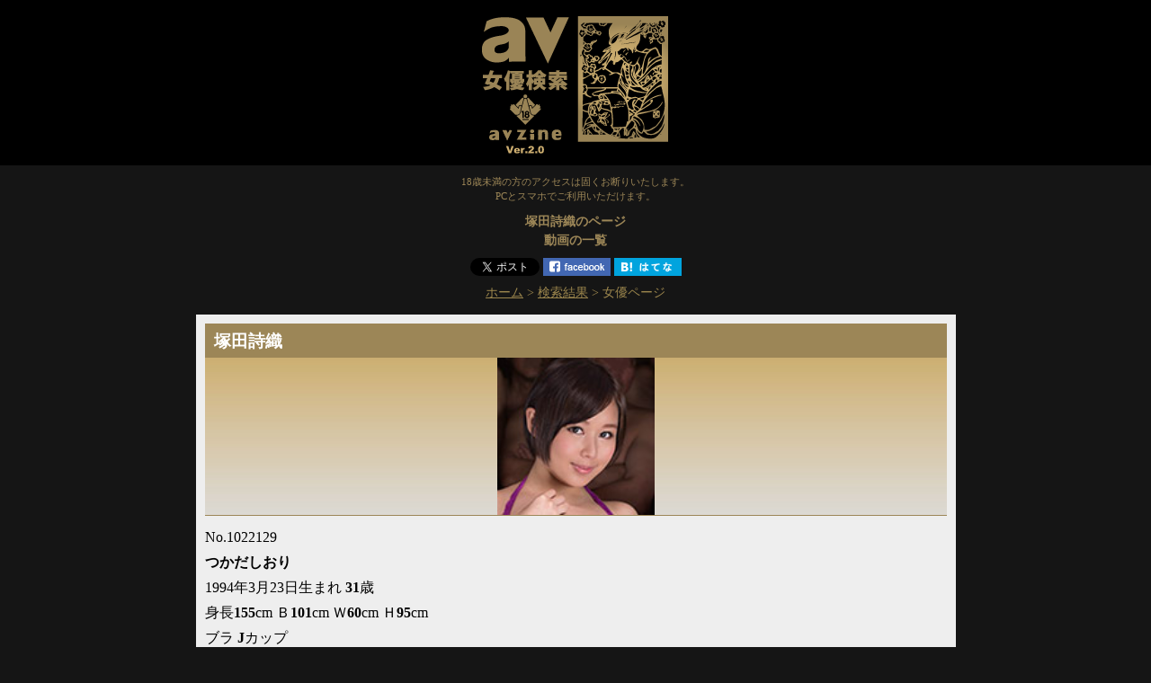

--- FILE ---
content_type: text/html; charset=UTF-8
request_url: https://av2ch.net/avsearch/act.php?id=1022129
body_size: 12100
content:



<!DOCTYPE html>
<html lang="ja">
<head>
<meta http-equiv=Content-Type content=text/html; charset=UTF-8>
<title>塚田詩織のページ : 動画の一覧 | av女優検索「av zine」ver2.0</title>
<META NAME=description CONTENT="塚田詩織の動画情報。塚田詩織と体型の近いセクシー女優の検索機能、VR専用や主観作品一覧、GoogleやBing、Wikipedia、2ちゃんねる、風俗情報など便利なリンクを掲載しています。">
<META NAME=keywords CONTENT="塚田詩織,つかだしおり,アダルトビデオ,DVD,無料">
<META NAME=viewport content="width=device-width">
<link href="https://av2ch.net/avsearch/avsearch.css" rel=stylesheet type=text/css>
<link rel=icon href="https://av2ch.net/avsearch/avsearch_favicon_32.ico">
<!-- Google tag (gtag.js) -->
<script async src="https://www.googletagmanager.com/gtag/js?id=G-BXL28HCHEQ"></script>
<script>
  window.dataLayer = window.dataLayer || [];
  function gtag(){dataLayer.push(arguments);}
  gtag('js', new Date());

  gtag('config', 'G-BXL28HCHEQ');
</script>
</head>
<body>

<div id="fb-root"></div>
<script>(function(d, s, id) {
  var js, fjs = d.getElementsByTagName(s)[0];
  if (d.getElementById(id)) return;
  js = d.createElement(s); js.id = id;
  js.src = 'https://connect.facebook.net/ja_JP/sdk.js#xfbml=1&version=v3.0';
  fjs.parentNode.insertBefore(js, fjs);
}(document, 'script', 'facebook-jssdk'));</script>

<div align=center>

<div class="header_index">
<a href="https://av2ch.net/avsearch/" title="av女優検索「av zine」ver2.0"><img src="https://av2ch.net/avsearch/gazou/avsearch_index_logo_20.png" border="0"></a>
</div>

<div class="header_18" style="color: #9C8657;">
18歳未満の方のアクセスは固くお断りいたします。<br>
PCとスマホでご利用いただけます。

<h1 class="index_h1">塚田詩織のページ<br>動画の一覧</h1>
</div>


<a href="https://twitter.com/share?ref_src=twsrc%5Etfw" class="twitter-share-button" data-show-count="false"><img src="https://av2ch.net/avsearch/gazou/twitter_20.gif" border="0"></a><script async src="https://platform.twitter.com/widgets.js" charset="utf-8"></script> <a href="http://www.facebook.com/share.php?u=https%3A%2F%2Fav2ch.net%2Favsearch%2Fact.php%3Fid%3D1022129" target="_blank" title="Facebookでシェア"><img src="https://av2ch.net/avsearch/gazou/facebook_20.gif" border="0"></a> <a href="http://b.hatena.ne.jp/entry/https%3A%2F%2Fav2ch.net%2Favsearch%2Fact.php%3Fid%3D1022129" target="_blank" title="はてなブックマークに追加"><img src="https://av2ch.net/avsearch/gazou/hatena_20.gif" border="0"></a>
<div class="bread" style="margin: 0px 0px 10px 0px;">
<span id="breadcrumb" itemscope itemtype="http://schema.org/BreadcrumbList">
<li itemprop="itemListElement" itemscope itemtype="http://schema.org/ListItem">
<a href="https://av2ch.net/avsearch" itemprop="item"><span itemprop="name">ホーム</span></a>
<meta itemprop="position" content="1" />
</li>
>
<li itemprop="itemListElement" itemscope itemtype="http://schema.org/ListItem">
<a href="https://av2ch.net/avsearch/avs.php?keyword=&gte_bust=100&lte_bust=102&gte_waist=59&lte_waist=61&gte_hip=94&lte_hip=96&gte_height=154&lte_height=156&gte_age=&lte_age=&subtitle=%E5%A1%9A%E7%94%B0%E8%A9%A9%E7%B9%94%E3%81%AB%E4%BD%93%E5%9E%8B%E3%81%AE%E8%BF%91%E3%81%84%E5%A5%B3%E5%84%AA" itemprop="item"><span itemprop="name">検索結果</span></a>
<meta itemprop="position" content="2" />
</li>
>
<li itemprop="itemListElement" itemscope itemtype="http://schema.org/ListItem">
<span itemprop="name">女優ページ</span>
<meta itemprop="position" content="3" />
</li>
</span>
</div>

<div class="box_actress">
<h2 class="h2_actress">塚田詩織</h2>
<div class="img_actress"><img src="https://pics.dmm.co.jp/mono/actjpgs/tukada_siori.jpg" border="0" width="175" height="175" alt="塚田詩織"></div>
<div class="text_actress">
<p>
No.1022129<br>
<b>つかだしおり</b><br>
1994年3月23日生まれ <b>31</b>歳<br>
身長<b>155</b>cm Ｂ<b>101</b>cm Ｗ<b>60</b>cm Ｈ<b>95</b>cm<br>
ブラ <b>J</b>カップ<br>
血液型 <b>A</b>型<br>
趣味 <b>読書、舞台鑑賞、英会話、タイピング</b><br>
出身地 <b>北海道</b><br>
商品数：<b>3264</b>件<span style ="font-size: 0.7rem;"> ※DVD通販、雑誌、レンタル等含む</span><br>
平均評価：<font style="color:#FFBF00;">★</font><b>4</b><span style ="font-size: 0.7rem;"> ※★のあった作品の平均</span><br>
<a href="http://www.dmm.co.jp/digital/videoa/-/list/=/article=actress/id=1022129/all5ch-990" title="塚田詩織をDMMで動画検索" target="_blank"><img src="https://av2ch.net/avsearch/gazou/fansa_digital.jpg" border="0"></a> <a href="http://www.dmm.co.jp/mono/dvd/-/list/=/article=actress/id=1022129/all5ch-990" title="塚田詩織をDMMでDVD通販検索" target="_blank"><img src="https://av2ch.net/avsearch/gazou/fansa_mono.jpg" border="0"></a> <a href="https://www.mgstage.com/search/search.php?search_word=%E5%A1%9A%E7%94%B0%E8%A9%A9%E7%B9%94&aff=QTBYJHEBXGEYP6UMEPTDN48333" title="塚田詩織をプレステージ:MGS動画で検索" target="_blank"><img src="https://av2ch.net/avsearch/gazou/mgs.jpg" border="0"></a><br>
<span style ="font-size: 0.7rem;">※販売サービス別</span> <span class="link_actress_genre_waku"><b>動画</b></span> <span class="link_actress_genre_waku"><a href="https://av2ch.net/avsearch/act.php?id=1022129&service=mono" title="塚田詩織のDVD通販">ＤＶＤ通販</a></span><div style="margin-bottom : 5px"></div>
<span class="link_actress_genre_waku"><b>最新動画</b> <a href="https://av2ch.net/avsearch/act.php?id=1022129&act_page=4025&service=digital" title="塚田詩織の単体作品を表示">単体作品</a> <a href="https://av2ch.net/avsearch/act.php?id=1022129&act_page=6793&service=digital" title="塚田詩織のVR専用作品を表示">VR専用</a> <a href="https://av2ch.net/avsearch/act.php?id=1022129&act_page=5063&service=digital" title="塚田詩織の主観作品を表示">主観</a> <a href="https://av2ch.net/avsearch/act.php?id=1022129&act_page=6002&service=digital" title="塚田詩織のハメ撮り作品を表示">ハメ撮り</a> <a href="https://av2ch.net/avsearch/act.php?id=1022129&act_page=1036&service=digital" title="塚田詩織のハメ撮り作品を表示">キャバ嬢・風俗嬢</a> <a href="https://av2ch.net/avsearch/act.php?id=1022129&act_page=6006&service=digital" title="塚田詩織のデビュー作品を表示">デビュー作品</a> <a href="https://av2ch.net/avsearch/act.php?id=1022129&act_page=6014&service=digital" title="塚田詩織のイメージビデオ作品を表示">イメージビデオ</a></span><br>
<span style ="font-size: 0.7rem;">※作品数の多いジャンル順</span> <span class="link_actress_genre"> <a href="https://av2ch.net/avsearch/act.php?id=1022129&act_page=2001&service=digital" title="塚田詩織の巨乳作品を表示">巨乳</a> <a href="https://av2ch.net/avsearch/act.php?id=1022129&act_page=4025&service=digital" title="塚田詩織の単体作品作品を表示">単体作品</a> <a href="https://av2ch.net/avsearch/act.php?id=1022129&act_page=5001&service=digital" title="塚田詩織の中出し作品を表示">中出し</a> <a href="https://av2ch.net/avsearch/act.php?id=1022129&act_page=5019&service=digital" title="塚田詩織のパイズリ作品を表示">パイズリ</a> <a href="https://av2ch.net/avsearch/act.php?id=1022129&act_page=4009&service=digital" title="塚田詩織の巨乳フェチ作品を表示">巨乳フェチ</a> <a href="https://av2ch.net/avsearch/act.php?id=1022129&act_page=1014&service=digital" title="塚田詩織の熟女作品を表示">熟女</a> <a href="https://av2ch.net/avsearch/act.php?id=1022129&act_page=2024&service=digital" title="塚田詩織の巨尻作品を表示">巨尻</a> <a href="https://av2ch.net/avsearch/act.php?id=1022129&act_page=2007&service=digital" title="塚田詩織のぽっちゃり作品を表示">ぽっちゃり</a> <a href="https://av2ch.net/avsearch/act.php?id=1022129&act_page=1031&service=digital" title="塚田詩織の痴女作品を表示">痴女</a> <a href="https://av2ch.net/avsearch/act.php?id=1022129&act_page=4010&service=digital" title="塚田詩織のその他フェチ作品を表示">その他フェチ</a> <a href="https://av2ch.net/avsearch/act.php?id=1022129&act_page=1027&service=digital" title="塚田詩織の美少女作品を表示">美少女</a> <a href="https://av2ch.net/avsearch/act.php?id=1022129&act_page=6004&service=digital" title="塚田詩織のデジモ作品を表示">デジモ</a> <a href="https://av2ch.net/avsearch/act.php?id=1022129&act_page=6149&service=digital" title="塚田詩織の超乳作品を表示">超乳</a> <a href="https://av2ch.net/avsearch/act.php?id=1022129&act_page=4011&service=digital" title="塚田詩織の尻フェチ作品を表示">尻フェチ</a> <a href="https://av2ch.net/avsearch/act.php?id=1022129&act_page=5002&service=digital" title="塚田詩織のフェラ作品を表示">フェラ</a> <a href="https://av2ch.net/avsearch/act.php?id=1022129&act_page=1039&service=digital" title="塚田詩織の人妻作品を表示">人妻</a> <a href="https://av2ch.net/avsearch/act.php?id=1022129&act_page=4114&service=digital" title="塚田詩織のドラマ作品を表示">ドラマ</a> <a href="https://av2ch.net/avsearch/act.php?id=1022129&act_page=4002&service=digital" title="塚田詩織の近親相姦作品を表示">近親相姦</a> <a href="https://av2ch.net/avsearch/act.php?id=1022129&act_page=4106&service=digital" title="塚田詩織の騎乗位作品を表示">騎乗位</a> <a href="https://av2ch.net/avsearch/act.php?id=1022129&act_page=6793&service=digital" title="塚田詩織のVR専用作品を表示">VR専用</a> <a href="https://av2ch.net/avsearch/act.php?id=1022129&act_page=1033&service=digital" title="塚田詩織のお姉さん作品を表示">お姉さん</a> <a href="https://av2ch.net/avsearch/act.php?id=1022129&act_page=4111&service=digital" title="塚田詩織の寝取り・寝取られ・NTR作品を表示">寝取り・寝取られ・NTR</a> <a href="https://av2ch.net/avsearch/act.php?id=1022129&act_page=5008&service=digital" title="塚田詩織のオナニー作品を表示">オナニー</a> <a href="https://av2ch.net/avsearch/act.php?id=1022129&act_page=1018&service=digital" title="塚田詩織の女子校生作品を表示">女子校生</a> <a href="https://av2ch.net/avsearch/act.php?id=1022129&act_page=4013&service=digital" title="塚田詩織のレズ作品を表示">レズ</a> <a href="https://av2ch.net/avsearch/act.php?id=1022129&act_page=27&service=digital" title="塚田詩織の辱め作品を表示">辱め</a> <a href="https://av2ch.net/avsearch/act.php?id=1022129&act_page=102&service=digital" title="塚田詩織の美乳作品を表示">美乳</a> <a href="https://av2ch.net/avsearch/act.php?id=1022129&act_page=5022&service=digital" title="塚田詩織の3P・4P作品を表示">3P・4P</a> <a href="https://av2ch.net/avsearch/act.php?id=1022129&act_page=28&service=digital" title="塚田詩織の羞恥作品を表示">羞恥</a> <a href="https://av2ch.net/avsearch/act.php?id=1022129&act_page=5025&service=digital" title="塚田詩織の淫語作品を表示">淫語</a> <a href="https://av2ch.net/avsearch/act.php?id=1022129&act_page=2008&service=digital" title="塚田詩織のミニ系作品を表示">ミニ系</a> <a href="https://av2ch.net/avsearch/act.php?id=1022129&act_page=1036&service=digital" title="塚田詩織のキャバ嬢・風俗嬢作品を表示">キャバ嬢・風俗嬢</a> <a href="https://av2ch.net/avsearch/act.php?id=1022129&act_page=4030&service=digital" title="塚田詩織の淫乱・ハード系作品を表示">淫乱・ハード系</a> <a href="https://av2ch.net/avsearch/act.php?id=1022129&act_page=4059&service=digital" title="塚田詩織のキス・接吻作品を表示">キス・接吻</a> <a href="https://av2ch.net/avsearch/act.php?id=1022129&act_page=1026&service=digital" title="塚田詩織の職業色々作品を表示">職業色々</a> <a href="https://av2ch.net/avsearch/act.php?id=1022129&act_page=4016&service=digital" title="塚田詩織のパンチラ作品を表示">パンチラ</a> <a href="https://av2ch.net/avsearch/act.php?id=1022129&act_page=4029&service=digital" title="塚田詩織の調教・奴隷作品を表示">調教・奴隷</a> <a href="https://av2ch.net/avsearch/act.php?id=1022129&act_page=1001&service=digital" title="塚田詩織のOL作品を表示">OL</a> <a href="https://av2ch.net/avsearch/act.php?id=1022129&act_page=1069&service=digital" title="塚田詩織の不倫作品を表示">不倫</a> <a href="https://av2ch.net/avsearch/act.php?id=1022129&act_page=5063&service=digital" title="塚田詩織の主観作品を表示">主観</a> <a href="https://av2ch.net/avsearch/act.php?id=1022129&act_page=524&service=digital" title="塚田詩織の義母作品を表示">義母</a> <a href="https://av2ch.net/avsearch/act.php?id=1022129&act_page=4019&service=digital" title="塚田詩織のパイパン作品を表示">パイパン</a> <a href="https://av2ch.net/avsearch/act.php?id=1022129&act_page=4023&service=digital" title="塚田詩織のドキュメンタリー作品を表示">ドキュメンタリー</a> <a href="https://av2ch.net/avsearch/act.php?id=1022129&act_page=4017&service=digital" title="塚田詩織の局部アップ作品を表示">局部アップ</a> <a href="https://av2ch.net/avsearch/act.php?id=1022129&act_page=3008&service=digital" title="塚田詩織の水着作品を表示">水着</a> <a href="https://av2ch.net/avsearch/act.php?id=1022129&act_page=25&service=digital" title="塚田詩織の拘束作品を表示">拘束</a> <a href="https://av2ch.net/avsearch/act.php?id=1022129&act_page=2006&service=digital" title="塚田詩織のスレンダー作品を表示">スレンダー</a> <a href="https://av2ch.net/avsearch/act.php?id=1022129&act_page=4001&service=digital" title="塚田詩織のSM作品を表示">SM</a> <a href="https://av2ch.net/avsearch/act.php?id=1022129&act_page=4005&service=digital" title="塚田詩織の乱交作品を表示">乱交</a> <a href="https://av2ch.net/avsearch/act.php?id=1022129&act_page=2004&service=digital" title="塚田詩織のめがね作品を表示">めがね</a> <a href="https://av2ch.net/avsearch/act.php?id=1022129&act_page=5021&service=digital" title="塚田詩織の縛り・緊縛作品を表示">縛り・緊縛</a> <a href="https://av2ch.net/avsearch/act.php?id=1022129&act_page=4021&service=digital" title="塚田詩織の盗撮・のぞき作品を表示">盗撮・のぞき</a> <a href="https://av2ch.net/avsearch/act.php?id=1022129&act_page=5004&service=digital" title="塚田詩織の手コキ作品を表示">手コキ</a> <a href="https://av2ch.net/avsearch/act.php?id=1022129&act_page=4057&service=digital" title="塚田詩織の姉・妹作品を表示">姉・妹</a> <a href="https://av2ch.net/avsearch/act.php?id=1022129&act_page=5066&service=digital" title="塚田詩織の電マ作品を表示">電マ</a> <a href="https://av2ch.net/avsearch/act.php?id=1022129&act_page=4119&service=digital" title="塚田詩織のエステ作品を表示">エステ</a> <a href="https://av2ch.net/avsearch/act.php?id=1022129&act_page=5023&service=digital" title="塚田詩織の顔射作品を表示">顔射</a> <a href="https://av2ch.net/avsearch/act.php?id=1022129&act_page=5062&service=digital" title="塚田詩織のレズキス作品を表示">レズキス</a> <a href="https://av2ch.net/avsearch/act.php?id=1022129&act_page=5003&service=digital" title="塚田詩織のぶっかけ作品を表示">ぶっかけ</a> <a href="https://av2ch.net/avsearch/act.php?id=1022129&act_page=3007&service=digital" title="塚田詩織のミニスカ作品を表示">ミニスカ</a> <a href="https://av2ch.net/avsearch/act.php?id=1022129&act_page=4140&service=digital" title="塚田詩織の温泉作品を表示">温泉</a> <a href="https://av2ch.net/avsearch/act.php?id=1022129&act_page=4031&service=digital" title="塚田詩織のコスプレ作品を表示">コスプレ</a> <a href="https://av2ch.net/avsearch/act.php?id=1022129&act_page=2005&service=digital" title="塚田詩織の貧乳・微乳作品を表示">貧乳・微乳</a> <a href="https://av2ch.net/avsearch/act.php?id=1022129&act_page=5016&service=digital" title="塚田詩織の潮吹き作品を表示">潮吹き</a> <a href="https://av2ch.net/avsearch/act.php?id=1022129&act_page=4020&service=digital" title="塚田詩織の野外・露出作品を表示">野外・露出</a> <a href="https://av2ch.net/avsearch/act.php?id=1022129&act_page=1034&service=digital" title="塚田詩織のギャル作品を表示">ギャル</a> <a href="https://av2ch.net/avsearch/act.php?id=1022129&act_page=5005&service=digital" title="塚田詩織のアナル作品を表示">アナル</a> <a href="https://av2ch.net/avsearch/act.php?id=1022129&act_page=1008&service=digital" title="塚田詩織のメイド作品を表示">メイド</a> <a href="https://av2ch.net/avsearch/act.php?id=1022129&act_page=5073&service=digital" title="塚田詩織のデカチン・巨根作品を表示">デカチン・巨根</a> <a href="https://av2ch.net/avsearch/act.php?id=1022129&act_page=5009&service=digital" title="塚田詩織のごっくん作品を表示">ごっくん</a> <a href="https://av2ch.net/avsearch/act.php?id=1022129&act_page=3001&service=digital" title="塚田詩織の体操着・ブルマ作品を表示">体操着・ブルマ</a> <a href="https://av2ch.net/avsearch/act.php?id=1022129&act_page=4116&service=digital" title="塚田詩織の着エロ作品を表示">着エロ</a> <a href="https://av2ch.net/avsearch/act.php?id=1022129&act_page=38&service=digital" title="塚田詩織のクンニ作品を表示">クンニ</a> <a href="https://av2ch.net/avsearch/act.php?id=1022129&act_page=4122&service=digital" title="塚田詩織のイタズラ作品を表示">イタズラ</a> <a href="https://av2ch.net/avsearch/act.php?id=1022129&act_page=5075&service=digital" title="塚田詩織の汗だく作品を表示">汗だく</a> <a href="https://av2ch.net/avsearch/act.php?id=1022129&act_page=5057&service=digital" title="塚田詩織のローション作品を表示">ローション</a> <a href="https://av2ch.net/avsearch/act.php?id=1022129&act_page=5059&service=digital" title="塚田詩織の拷問作品を表示">拷問</a> <a href="https://av2ch.net/avsearch/act.php?id=1022129&act_page=4008&service=digital" title="塚田詩織の脚フェチ作品を表示">脚フェチ</a> <a href="https://av2ch.net/avsearch/act.php?id=1022129&act_page=3011&service=digital" title="塚田詩織の学生服作品を表示">学生服</a> <a href="https://av2ch.net/avsearch/act.php?id=1022129&act_page=4124&service=digital" title="塚田詩織のマッサージ作品を表示">マッサージ</a> <a href="https://av2ch.net/avsearch/act.php?id=1022129&act_page=29&service=digital" title="塚田詩織の輪姦作品を表示">輪姦</a> <a href="https://av2ch.net/avsearch/act.php?id=1022129&act_page=4058&service=digital" title="塚田詩織のショタ作品を表示">ショタ</a> <a href="https://av2ch.net/avsearch/act.php?id=1022129&act_page=1022&service=digital" title="塚田詩織の家庭教師作品を表示">家庭教師</a> <a href="https://av2ch.net/avsearch/act.php?id=1022129&act_page=4028&service=digital" title="塚田詩織の妄想作品を表示">妄想</a> <a href="https://av2ch.net/avsearch/act.php?id=1022129&act_page=5064&service=digital" title="塚田詩織の催眠・洗脳作品を表示">催眠・洗脳</a> <a href="https://av2ch.net/avsearch/act.php?id=1022129&act_page=5015&service=digital" title="塚田詩織のドラッグ作品を表示">ドラッグ</a> <a href="https://av2ch.net/avsearch/act.php?id=1022129&act_page=6002&service=digital" title="塚田詩織のハメ撮り作品を表示">ハメ撮り</a> <a href="https://av2ch.net/avsearch/act.php?id=1022129&act_page=4138&service=digital" title="塚田詩織の原作コラボ作品を表示">原作コラボ</a> <a href="https://av2ch.net/avsearch/act.php?id=1022129&act_page=1032&service=digital" title="塚田詩織のお母さん作品を表示">お母さん</a> <a href="https://av2ch.net/avsearch/act.php?id=1022129&act_page=1016&service=digital" title="塚田詩織の女教師作品を表示">女教師</a> <a href="https://av2ch.net/avsearch/act.php?id=1022129&act_page=567&service=digital" title="塚田詩織の鬼畜作品を表示">鬼畜</a> <a href="https://av2ch.net/avsearch/act.php?id=1022129&act_page=5071&service=digital" title="塚田詩織のハーレム作品を表示">ハーレム</a> <a href="https://av2ch.net/avsearch/act.php?id=1022129&act_page=1019&service=digital" title="塚田詩織の女子大生作品を表示">女子大生</a> <a href="https://av2ch.net/avsearch/act.php?id=1022129&act_page=6017&service=digital" title="塚田詩織のギリモザ作品を表示">ギリモザ</a> <a href="https://av2ch.net/avsearch/act.php?id=1022129&act_page=3014&service=digital" title="塚田詩織のランジェリー作品を表示">ランジェリー</a> <a href="https://av2ch.net/avsearch/act.php?id=1022129&act_page=3035&service=digital" title="塚田詩織のレオタード作品を表示">レオタード</a> <a href="https://av2ch.net/avsearch/act.php?id=1022129&act_page=3015&service=digital" title="塚田詩織のボンテージ作品を表示">ボンテージ</a> <a href="https://av2ch.net/avsearch/act.php?id=1022129&act_page=5067&service=digital" title="塚田詩織の顔面騎乗作品を表示">顔面騎乗</a> <a href="https://av2ch.net/avsearch/act.php?id=1022129&act_page=6164&service=digital" title="塚田詩織のビッチ作品を表示">ビッチ</a> <a href="https://av2ch.net/avsearch/act.php?id=1022129&act_page=5060&service=digital" title="塚田詩織の母乳作品を表示">母乳</a> <a href="https://av2ch.net/avsearch/act.php?id=1022129&act_page=2023&service=digital" title="塚田詩織の日焼け作品を表示">日焼け</a> <a href="https://av2ch.net/avsearch/act.php?id=1022129&act_page=48&service=digital" title="塚田詩織の制服作品を表示">制服</a> <a href="https://av2ch.net/avsearch/act.php?id=1022129&act_page=514&service=digital" title="塚田詩織のアクション・格闘作品を表示">アクション・格闘</a> <a href="https://av2ch.net/avsearch/act.php?id=1022129&act_page=1020&service=digital" title="塚田詩織の若妻・幼妻作品を表示">若妻・幼妻</a> <a href="https://av2ch.net/avsearch/act.php?id=1022129&act_page=4105&service=digital" title="塚田詩織のダンス作品を表示">ダンス</a> <a href="https://av2ch.net/avsearch/act.php?id=1022129&act_page=5011&service=digital" title="塚田詩織の放尿作品を表示">放尿</a> <a href="https://av2ch.net/avsearch/act.php?id=1022129&act_page=5068&service=digital" title="塚田詩織のイラマチオ作品を表示">イラマチオ</a> <a href="https://av2ch.net/avsearch/act.php?id=1022129&act_page=5006&service=digital" title="塚田詩織のバイブ作品を表示">バイブ</a> <a href="https://av2ch.net/avsearch/act.php?id=1022129&act_page=4118&service=digital" title="塚田詩織のアイドル・芸能人作品を表示">アイドル・芸能人</a> <a href="https://av2ch.net/avsearch/act.php?id=1022129&act_page=1028&service=digital" title="塚田詩織の黒人男優作品を表示">黒人男優</a> <a href="https://av2ch.net/avsearch/act.php?id=1022129&act_page=6005&service=digital" title="塚田詩織の投稿作品を表示">投稿</a> <a href="https://av2ch.net/avsearch/act.php?id=1022129&act_page=4123&service=digital" title="塚田詩織のカップル作品を表示">カップル</a> <a href="https://av2ch.net/avsearch/act.php?id=1022129&act_page=4103&service=digital" title="塚田詩織の成人映画作品を表示">成人映画</a> <a href="https://av2ch.net/avsearch/act.php?id=1022129&act_page=5074&service=digital" title="塚田詩織のM男作品を表示">M男</a> <a href="https://av2ch.net/avsearch/act.php?id=1022129&act_page=4024&service=digital" title="塚田詩織の素人作品を表示">素人</a> <a href="https://av2ch.net/avsearch/act.php?id=1022129&act_page=2003&service=digital" title="塚田詩織の小柄作品を表示">小柄</a> <a href="https://av2ch.net/avsearch/act.php?id=1022129&act_page=4006&service=digital" title="塚田詩織のナンパ作品を表示">ナンパ</a> <a href="https://av2ch.net/avsearch/act.php?id=1022129&act_page=5070&service=digital" title="塚田詩織の時間停止作品を表示">時間停止</a> <a href="https://av2ch.net/avsearch/act.php?id=1022129&act_page=5018&service=digital" title="塚田詩織のローター作品を表示">ローター</a> <a href="https://av2ch.net/avsearch/act.php?id=1022129&act_page=21&service=digital" title="塚田詩織の残虐表現作品を表示">残虐表現</a> <a href="https://av2ch.net/avsearch/act.php?id=1022129&act_page=4004&service=digital" title="塚田詩織の痴漢作品を表示">痴漢</a> <a href="https://av2ch.net/avsearch/act.php?id=1022129&act_page=1005&service=digital" title="塚田詩織のキャンギャル作品を表示">キャンギャル</a> <a href="https://av2ch.net/avsearch/act.php?id=1022129&act_page=4014&service=digital" title="塚田詩織の童貞作品を表示">童貞</a> <a href="https://av2ch.net/avsearch/act.php?id=1022129&act_page=6014&service=digital" title="塚田詩織のイメージビデオ作品を表示">イメージビデオ</a> <a href="https://av2ch.net/avsearch/act.php?id=1022129&act_page=4096&service=digital" title="塚田詩織のスポーツ作品を表示">スポーツ</a> <a href="https://av2ch.net/avsearch/act.php?id=1022129&act_page=527&service=digital" title="塚田詩織のお嬢様・令嬢作品を表示">お嬢様・令嬢</a> <a href="https://av2ch.net/avsearch/act.php?id=1022129&act_page=5017&service=digital" title="塚田詩織のおもちゃ作品を表示">おもちゃ</a> <a href="https://av2ch.net/avsearch/act.php?id=1022129&act_page=553&service=digital" title="塚田詩織の学園もの作品を表示">学園もの</a> <a href="https://av2ch.net/avsearch/act.php?id=1022129&act_page=4034&service=digital" title="塚田詩織の特撮作品を表示">特撮</a> <a href="https://av2ch.net/avsearch/act.php?id=1022129&act_page=2022&service=digital" title="塚田詩織の女捜査官作品を表示">女捜査官</a> <a href="https://av2ch.net/avsearch/act.php?id=1022129&act_page=5053&service=digital" title="塚田詩織の指マン作品を表示">指マン</a> <a href="https://av2ch.net/avsearch/act.php?id=1022129&act_page=6006&service=digital" title="塚田詩織のデビュー作品作品を表示">デビュー作品</a> <a href="https://av2ch.net/avsearch/act.php?id=1022129&act_page=1013&service=digital" title="塚田詩織の看護婦・ナース作品を表示">看護婦・ナース</a> <a href="https://av2ch.net/avsearch/act.php?id=1022129&act_page=64&service=digital" title="塚田詩織のネコミミ・獣系作品を表示">ネコミミ・獣系</a> <a href="https://av2ch.net/avsearch/act.php?id=1022129&act_page=1082&service=digital" title="塚田詩織の女戦士作品を表示">女戦士</a> <a href="https://av2ch.net/avsearch/act.php?id=1022129&act_page=1025&service=digital" title="塚田詩織の未亡人作品を表示">未亡人</a></span>
<br><span style ="font-size: 0.7rem;">※データ更新:2026年1月25日 </span>
<div class="act_page_link_now"><b>最新動画</b>の一覧</div>
</p>
</div>




<div class="img_item_dmm"><a href="https://av2ch.net/avsearch/soft.php?id=71gas00516&service=digital" title="[71gas00516] パイズリ男優オーディション vol.3 塚田詩織 のページを開く"><img src="https://pics.dmm.co.jp/digital/video/71gas00516/71gas00516ps.jpg" border="0" alt="パイズリ男優オーディション vol.3 塚田詩織" style="width: auto;"></a></div>
<div class="item_dmm_title"><h3 class="h3_dmm_title">[71gas00516] パイズリ男優オーディション vol.3 塚田詩織</h3></div>
<div class="text_item_dmm">
<p>
発売/配信日：2024年7月1日<br>
平均評価：<b><font style="color:#FFBF00;">★</font>4.73</b> (レビュー<b>11</b>件)<br>
サンプル動画：あり
</p>
<div class="link_item_dmm"><a href="https://al.fanza.co.jp/?lurl=https%3A%2F%2Fvideo.dmm.co.jp%2Fav%2Fcontent%2F%3Fid%3D71gas00516&af_id=all5ch-990&ch=api" title="[71gas00516] パイズリ男優オーディション vol.3 塚田詩織 のDMM.R18のページを開く" target="_blank">FANZA(DMM.R18)のページを開く</a></div>
<div class="link_item_dmm"><a href="https://av2ch.net/avsearch/soft.php?id=71gas00516&service=digital" title="パイズリ男優オーディション vol.3 塚田詩織 を詳しく調べる">この作品を検索</a></div>
</div>

<div class="img_item_dmm"><a href="https://av2ch.net/avsearch/soft.php?id=nsps00745&service=digital" title="[nsps00745] 欲と欲をぶつけあう！ 下品な大人の接吻 のページを開く"><img src="https://pics.dmm.co.jp/digital/video/nsps00745/nsps00745ps.jpg" border="0" alt="欲と欲をぶつけあう！ 下品な大人の接吻" style="width: auto;"></a></div>
<div class="item_dmm_title"><h3 class="h3_dmm_title">[nsps00745] 欲と欲をぶつけあう！ 下品な大人の接吻</h3></div>
<div class="text_item_dmm">
<p>
発売/配信日：2018年9月23日<br>
平均評価：<b><font style="color:#FFBF00;">★</font>4.33</b> (レビュー<b>3</b>件)<br>
サンプル動画：あり
</p>
<div class="link_item_dmm"><a href="https://al.fanza.co.jp/?lurl=https%3A%2F%2Fvideo.dmm.co.jp%2Fav%2Fcontent%2F%3Fid%3Dnsps00745&af_id=all5ch-990&ch=api" title="[nsps00745] 欲と欲をぶつけあう！ 下品な大人の接吻 のDMM.R18のページを開く" target="_blank">FANZA(DMM.R18)のページを開く</a></div>
<div class="link_item_dmm"><a href="https://av2ch.net/avsearch/soft.php?id=nsps00745&service=digital" title="欲と欲をぶつけあう！ 下品な大人の接吻 を詳しく調べる">この作品を検索</a></div>
</div>

<div class="img_item_dmm"><a href="https://av2ch.net/avsearch/soft.php?id=mmb00272&service=digital" title="[mmb00272] 美尻女優の後背位で迫るお尻や騎乗位で揺れるお尻をタップリ30人あつめてみました！ のページを開く"><img src="https://pics.dmm.co.jp/digital/video/mmb00272/mmb00272ps.jpg" border="0" alt="美尻女優の後背位で迫るお尻や騎乗位で揺れるお尻をタップリ30人あつめてみました！" style="width: auto;"></a></div>
<div class="item_dmm_title"><h3 class="h3_dmm_title">[mmb00272] 美尻女優の後背位で迫るお尻や騎乗位で揺れるお尻をタップリ30人あつめてみました！</h3></div>
<div class="text_item_dmm">
<p>
発売/配信日：2019年11月3日<br>
平均評価：<b><font style="color:#FFBF00;">★</font>1.00</b> (レビュー<b>1</b>件)<br>
サンプル動画：あり
</p>
<div class="link_item_dmm"><a href="https://al.fanza.co.jp/?lurl=https%3A%2F%2Fvideo.dmm.co.jp%2Fav%2Fcontent%2F%3Fid%3Dmmb00272&af_id=all5ch-990&ch=api" title="[mmb00272] 美尻女優の後背位で迫るお尻や騎乗位で揺れるお尻をタップリ30人あつめてみました！ のDMM.R18のページを開く" target="_blank">FANZA(DMM.R18)のページを開く</a></div>
<div class="link_item_dmm"><a href="https://av2ch.net/avsearch/soft.php?id=mmb00272&service=digital" title="美尻女優の後背位で迫るお尻や騎乗位で揺れるお尻をタップリ30人あつめてみました！ を詳しく調べる">この作品を検索</a></div>
</div>

<div class="img_item_dmm"><a href="https://av2ch.net/avsearch/soft.php?id=mmb00303&service=digital" title="[mmb00303] お前のカラダが犯罪だから中出ししても問題なし！ のページを開く"><img src="https://pics.dmm.co.jp/digital/video/mmb00303/mmb00303ps.jpg" border="0" alt="お前のカラダが犯罪だから中出ししても問題なし！" style="width: auto;"></a></div>
<div class="item_dmm_title"><h3 class="h3_dmm_title">[mmb00303] お前のカラダが犯罪だから中出ししても問題なし！</h3></div>
<div class="text_item_dmm">
<p>
発売/配信日：2020年5月8日<br>
平均評価：<b><font style="color:#FFBF00;">★</font>3.00</b> (レビュー<b>1</b>件)<br>
サンプル動画：あり
</p>
<div class="link_item_dmm"><a href="https://al.fanza.co.jp/?lurl=https%3A%2F%2Fvideo.dmm.co.jp%2Fav%2Fcontent%2F%3Fid%3Dmmb00303&af_id=all5ch-990&ch=api" title="[mmb00303] お前のカラダが犯罪だから中出ししても問題なし！ のDMM.R18のページを開く" target="_blank">FANZA(DMM.R18)のページを開く</a></div>
<div class="link_item_dmm"><a href="https://av2ch.net/avsearch/soft.php?id=mmb00303&service=digital" title="お前のカラダが犯罪だから中出ししても問題なし！ を詳しく調べる">この作品を検索</a></div>
</div>

<div class="img_item_dmm"><a href="https://av2ch.net/avsearch/soft.php?id=jmd00137&service=digital" title="[jmd00137] ア―ン！ダメ～！イク～！もうフル勃起が止まらない最高にエッチな人妻ベスト30人 のページを開く"><img src="https://pics.dmm.co.jp/digital/video/jmd00137/jmd00137ps.jpg" border="0" alt="ア―ン！ダメ～！イク～！もうフル勃起が止まらない最高にエッチな人妻ベスト30人" style="width: auto;"></a></div>
<div class="item_dmm_title"><h3 class="h3_dmm_title">[jmd00137] ア―ン！ダメ～！イク～！もうフル勃起が止まらない最高にエッチな人妻ベスト30人</h3></div>
<div class="text_item_dmm">
<p>
発売/配信日：2019年1月11日<br>
平均評価：<font style="color:#FFBF00;">★</font>---- (レビュー0件)<br>
サンプル動画：あり
</p>
<div class="link_item_dmm"><a href="https://al.fanza.co.jp/?lurl=https%3A%2F%2Fvideo.dmm.co.jp%2Fav%2Fcontent%2F%3Fid%3Djmd00137&af_id=all5ch-990&ch=api" title="[jmd00137] ア―ン！ダメ～！イク～！もうフル勃起が止まらない最高にエッチな人妻ベスト30人 のDMM.R18のページを開く" target="_blank">FANZA(DMM.R18)のページを開く</a></div>
<div class="link_item_dmm"><a href="https://av2ch.net/avsearch/soft.php?id=jmd00137&service=digital" title="ア―ン！ダメ～！イク～！もうフル勃起が止まらない最高にエッチな人妻ベスト30人 を詳しく調べる">この作品を検索</a></div>
</div>

<div class="img_item_dmm"><a href="https://av2ch.net/avsearch/soft.php?id=amgz00053&service=digital" title="[amgz00053] 揉まれて感じる爆乳50人 のページを開く"><img src="https://pics.dmm.co.jp/digital/video/amgz00053/amgz00053ps.jpg" border="0" alt="揉まれて感じる爆乳50人" style="width: auto;"></a></div>
<div class="item_dmm_title"><h3 class="h3_dmm_title">[amgz00053] 揉まれて感じる爆乳50人</h3></div>
<div class="text_item_dmm">
<p>
発売/配信日：2017年5月1日<br>
平均評価：<b><font style="color:#FFBF00;">★</font>2.67</b> (レビュー<b>3</b>件)<br>
サンプル動画：あり
</p>
<div class="link_item_dmm"><a href="https://al.fanza.co.jp/?lurl=https%3A%2F%2Fvideo.dmm.co.jp%2Fav%2Fcontent%2F%3Fid%3Damgz00053&af_id=all5ch-990&ch=api" title="[amgz00053] 揉まれて感じる爆乳50人 のDMM.R18のページを開く" target="_blank">FANZA(DMM.R18)のページを開く</a></div>
<div class="link_item_dmm"><a href="https://av2ch.net/avsearch/soft.php?id=amgz00053&service=digital" title="揉まれて感じる爆乳50人 を詳しく調べる">この作品を検索</a></div>
</div>

<div class="img_item_dmm"><a href="https://av2ch.net/avsearch/soft.php?id=rapd00001&service=digital" title="[rapd00001] 野外レ●プ 人里離れた山奥でサイコパス強●魔に襲われ、泣き叫ぶ声も虚しく無惨に犯●れた人妻たち 塚田詩織・赤瀬尚子・優木なお のページを開く"><img src="https://pics.dmm.co.jp/digital/video/rapd00001/rapd00001ps.jpg" border="0" alt="野外レ●プ 人里離れた山奥でサイコパス強●魔に襲われ、泣き叫ぶ声も虚しく無惨に犯●れた人妻たち 塚田詩織・赤瀬尚子・優木なお" style="width: auto;"></a></div>
<div class="item_dmm_title"><h3 class="h3_dmm_title">[rapd00001] 野外レ●プ 人里離れた山奥でサイコパス強●魔に襲われ、泣き叫ぶ声も虚しく無惨に犯●れた人妻たち 塚田詩織・赤瀬尚子・優木なお</h3></div>
<div class="text_item_dmm">
<p>
発売/配信日：2021年4月18日<br>
平均評価：<b><font style="color:#FFBF00;">★</font>3.00</b> (レビュー<b>1</b>件)<br>
サンプル動画：あり
</p>
<div class="link_item_dmm"><a href="https://al.fanza.co.jp/?lurl=https%3A%2F%2Fvideo.dmm.co.jp%2Fav%2Fcontent%2F%3Fid%3Drapd00001&af_id=all5ch-990&ch=api" title="[rapd00001] 野外レ●プ 人里離れた山奥でサイコパス強●魔に襲われ、泣き叫ぶ声も虚しく無惨に犯●れた人妻たち 塚田詩織・赤瀬尚子・優木なお のDMM.R18のページを開く" target="_blank">FANZA(DMM.R18)のページを開く</a></div>
<div class="link_item_dmm"><a href="https://av2ch.net/avsearch/soft.php?id=rapd00001&service=digital" title="野外レ●プ 人里離れた山奥でサイコパス強●魔に襲われ、泣き叫ぶ声も虚しく無惨に犯●れた人妻たち 塚田詩織・赤瀬尚子・優木なお を詳しく調べる">この作品を検索</a></div>
</div>

<div class="img_item_dmm"><a href="https://av2ch.net/avsearch/soft.php?id=mmb00319&service=digital" title="[mmb00319] 揉んで良し、挟んで良し、しゃぶって良し、夢のスライム巨乳奥様たち15人 のページを開く"><img src="https://pics.dmm.co.jp/digital/video/mmb00319/mmb00319ps.jpg" border="0" alt="揉んで良し、挟んで良し、しゃぶって良し、夢のスライム巨乳奥様たち15人" style="width: auto;"></a></div>
<div class="item_dmm_title"><h3 class="h3_dmm_title">[mmb00319] 揉んで良し、挟んで良し、しゃぶって良し、夢のスライム巨乳奥様たち15人</h3></div>
<div class="text_item_dmm">
<p>
発売/配信日：2020年9月6日<br>
平均評価：<b><font style="color:#FFBF00;">★</font>5.00</b> (レビュー<b>1</b>件)<br>
サンプル動画：あり
</p>
<div class="link_item_dmm"><a href="https://al.fanza.co.jp/?lurl=https%3A%2F%2Fvideo.dmm.co.jp%2Fav%2Fcontent%2F%3Fid%3Dmmb00319&af_id=all5ch-990&ch=api" title="[mmb00319] 揉んで良し、挟んで良し、しゃぶって良し、夢のスライム巨乳奥様たち15人 のDMM.R18のページを開く" target="_blank">FANZA(DMM.R18)のページを開く</a></div>
<div class="link_item_dmm"><a href="https://av2ch.net/avsearch/soft.php?id=mmb00319&service=digital" title="揉んで良し、挟んで良し、しゃぶって良し、夢のスライム巨乳奥様たち15人 を詳しく調べる">この作品を検索</a></div>
</div>

<div class="img_item_dmm"><a href="https://av2ch.net/avsearch/soft.php?id=h_094ktds00762&service=digital" title="[h_094ktds00762] ムッチリ豊満巨乳の地味子たちと連続セックス 4時間 のページを開く"><img src="https://pics.dmm.co.jp/digital/video/h_094ktds00762/h_094ktds00762ps.jpg" border="0" alt="ムッチリ豊満巨乳の地味子たちと連続セックス 4時間" style="width: auto;"></a></div>
<div class="item_dmm_title"><h3 class="h3_dmm_title">[h_094ktds00762] ムッチリ豊満巨乳の地味子たちと連続セックス 4時間</h3></div>
<div class="text_item_dmm">
<p>
発売/配信日：2015年4月19日<br>
平均評価：<b><font style="color:#FFBF00;">★</font>2.00</b> (レビュー<b>2</b>件)<br>
サンプル動画：あり
</p>
<div class="link_item_dmm"><a href="https://al.fanza.co.jp/?lurl=https%3A%2F%2Fvideo.dmm.co.jp%2Fav%2Fcontent%2F%3Fid%3Dh_094ktds00762&af_id=all5ch-990&ch=api" title="[h_094ktds00762] ムッチリ豊満巨乳の地味子たちと連続セックス 4時間 のDMM.R18のページを開く" target="_blank">FANZA(DMM.R18)のページを開く</a></div>
<div class="link_item_dmm"><a href="https://av2ch.net/avsearch/soft.php?id=h_094ktds00762&service=digital" title="ムッチリ豊満巨乳の地味子たちと連続セックス 4時間 を詳しく調べる">この作品を検索</a></div>
</div>

<div class="img_item_dmm"><a href="https://av2ch.net/avsearch/soft.php?id=ymdd00153&service=digital" title="[ymdd00153] お前らのカラダは犯罪だ ベスト 貴方はこの女達の最盛期ボディーに欲望を抑えることが出来ないVol.2 のページを開く"><img src="https://pics.dmm.co.jp/digital/video/ymdd00153/ymdd00153ps.jpg" border="0" alt="お前らのカラダは犯罪だ ベスト 貴方はこの女達の最盛期ボディーに欲望を抑えることが出来ないVol.2" style="width: auto;"></a></div>
<div class="item_dmm_title"><h3 class="h3_dmm_title">[ymdd00153] お前らのカラダは犯罪だ ベスト 貴方はこの女達の最盛期ボディーに欲望を抑えることが出来ないVol.2</h3></div>
<div class="text_item_dmm">
<p>
発売/配信日：2019年5月5日<br>
平均評価：<b><font style="color:#FFBF00;">★</font>3.50</b> (レビュー<b>2</b>件)<br>
サンプル動画：あり
</p>
<div class="link_item_dmm"><a href="https://al.fanza.co.jp/?lurl=https%3A%2F%2Fvideo.dmm.co.jp%2Fav%2Fcontent%2F%3Fid%3Dymdd00153&af_id=all5ch-990&ch=api" title="[ymdd00153] お前らのカラダは犯罪だ ベスト 貴方はこの女達の最盛期ボディーに欲望を抑えることが出来ないVol.2 のDMM.R18のページを開く" target="_blank">FANZA(DMM.R18)のページを開く</a></div>
<div class="link_item_dmm"><a href="https://av2ch.net/avsearch/soft.php?id=ymdd00153&service=digital" title="お前らのカラダは犯罪だ ベスト 貴方はこの女達の最盛期ボディーに欲望を抑えることが出来ないVol.2 を詳しく調べる">この作品を検索</a></div>
</div>


<div style="margin-bottom : 10px"></div>
<div class="act_page_link"><a href="#top" title="ページ上部へ戻る">▲ページ上部へ戻る</a></div>

<div style="margin-bottom : 10px"></div>
<div class="act_page_link_link_title"><h2 class="h2_act_page_link">塚田詩織の動画を検索</h2></div>
<div class="act_page_link"><a href="https://www.mgstage.com/search/search.php?search_word=%E5%A1%9A%E7%94%B0%E8%A9%A9%E7%B9%94&aff=QTBYJHEBXGEYP6UMEPTDN48333" title="塚田詩織をＭＧＳ動画で検索" target="_blank"><b>プレステージ:MGS動画</b>で探す</a></div>
<div class="act_page_link"><a href="http://www.dmm.co.jp/digital/videoa/-/list/=/article=actress/id=1022129/all5ch-990" title="塚田詩織をDMMで動画検索" target="_blank"><b>FANZA(DMM.R18)</b>で<b>動画</b>を探す</a></div>
<div class="act_page_link"><a href="http://www.dmm.co.jp/mono/dvd/-/list/=/article=actress/id=1022129/all5ch-990" title="塚田詩織をDMMでDVD通販検索" target="_blank"><b>DMM</b>で<b>DVD通販</b>を探す</a></div>
<div class="act_page_link"><a href="http://www.dmm.co.jp/rental/ppr/-/list/=/article=actress/id=1022129/all5ch-990" title="塚田詩織をDMMでDVDレンタル検索" target="_blank"><b>DMM</b>で<b>DVDレンタル</b>を探す</a></div>
<div class="act_page_link"><a href="https://al.dmm.co.jp/?lurl=https%3A%2F%2Fwww.dmm.co.jp%2Fmonthly%2Fpremium%2F-%2Flist%2F%3D%2Farticle%3Dactress%2Fid%3D1022129%2F&af_id=all5ch-990&ch=link_tool&ch_id=link" title="塚田詩織をDMMで月額動画検索" target="_blank"><b>DMM</b>で<b>月額動画(見放題ch)</b>を探す</a></div>
<div class="act_page_link"><a href="https://click.duga.jp/search/=/q=%92%CB%93c%8E%8D%90D/24949-01" title="塚田詩織をDUGAで検索" target="_blank"><b>DUGA</b>で動画を探す</a></div>
<div style="margin-bottom : 10px"></div>
<div class="act_page_link_link_title"><h2 class="h2_act_page_link">塚田詩織の情報を検索</h2></div>
<div class="act_page_link"><a href="https://www.google.co.jp/search?q=塚田詩織 AV女優" title="塚田詩織をGoogleで検索" target="_blank"><b>Google</b>で探す</a></div>
<div class="act_page_link"><a href="https://www.google.co.jp/search?q=塚田詩織 AV女優 Wikipedia" title="塚田詩織のウィキペディアを検索" target="_blank"><b>Wikipedia</b>を探す</a></div>
<div class="act_page_link"><a href="https://twitter.com/search?q=塚田詩織" title="塚田詩織をTwitterで検索" target="_blank"><b>Twitter</b>で探す</a></div>
<div class="act_page_link"><a href="https://www.google.co.jp/search?q=塚田詩織 AV女優 bbspink" title="塚田詩織の2ちゃんねるのスレッドを検索" target="_blank"><b>2ch(5ch)のスレ</b>を探す</a></div>
<div class="act_page_link"><a href="https://www.google.co.jp/search?q=塚田詩織 AV女優 風俗" title="塚田詩織の風俗情報を検索" target="_blank"><b>風俗情報</b>を探す</a></div>
<div class="act_page_link"><a href="https://www.bing.com/search?q=塚田詩織 AV女優" title="塚田詩織をBingで検索" target="_blank"><b>Bing</b>で探す</a></div>
<div style="margin-bottom : 10px"></div>
<div class="act_page_link_link_title"><h2 class="h2_act_page_link">塚田詩織に似た女優を検索</h2></div>
<div class="act_page_link"><a href="https://av2ch.net/avsearch/avs.php?keyword=&gte_bust=100&lte_bust=102&gte_waist=59&lte_waist=61&gte_hip=94&lte_hip=96&gte_height=154&lte_height=156&gte_age=&lte_age=&subtitle=%E5%A1%9A%E7%94%B0%E8%A9%A9%E7%B9%94%E3%81%AB%E4%BD%93%E5%9E%8B%E3%81%AE%E8%BF%91%E3%81%84%E5%A5%B3%E5%84%AA" title="塚田詩織に体型の近い女優を検索"><b>体型の近い女優</b>を検索(±1cm)</a></div>
<div class="act_page_link"><a href="https://av2ch.net/avsearch/avs.php?keyword=&gte_bust=&lte_bust=&gte_waist=&lte_waist=&gte_hip=&lte_hip=&gte_height=&lte_height=&gte_cup=J&lte_cup=J&gte_age=&lte_age=&subtitle=%E5%A1%9A%E7%94%B0%E8%A9%A9%E7%B9%94%E3%81%A8%E5%90%8C%E3%81%98J%E3%82%AB%E3%83%83%E3%83%97%E3%81%AE%E5%A5%B3%E5%84%AA%E3%82%92%E6%A4%9C%E7%B4%A2" title="塚田詩織と同じJカップの女優を検索"><b>同じJカップの女優</b>を検索</a></div>
<div class="act_page_link"><a href="https://av2ch.net/avsearch/avs.php?keyword=&gte_bust=&lte_bust=&gte_waist=&lte_waist=&gte_hip=&lte_hip=&gte_height=&lte_height=&gte_age=31&lte_age=31&subtitle=%E5%A1%9A%E7%94%B0%E8%A9%A9%E7%B9%94%E3%81%A8%E5%90%8C%E5%B9%B4%E4%BB%A3%2831%E6%AD%B3%29%E3%81%AE%E5%A5%B3%E5%84%AA%E3%82%92%E6%A4%9C%E7%B4%A2" title="塚田詩織と同年代(31歳)の女優を検索"><b>同年代(31歳)の女優</b>を検索</a></div>
<div class="act_page_link" style="margin-top : 10px"><a href="#top" title="ページ上部へ戻る">▲ページ上部へ戻る</a></div>
</div>

<form method="post" action="https://av2ch.net/avsearch/avs.php" class="as_form">

女優名<span class="header_18">※ひらがなOK</span>
<br> 
<input name="keyword" value="" type="text" class="as_form_keyword">
<br>

身長 <select name="gte_height" class="as_form_select">
<option value="min" selected>最少</option>
<option value="130">130cm</option>
<option value="140">140cm</option>
<option value="141">141cm</option>
<option value="142">142cm</option>
<option value="143">143cm</option>
<option value="144">144cm</option>
<option value="145">145cm</option>
<option value="146">146cm</option>
<option value="147">147cm</option>
<option value="148">148cm</option>
<option value="149">149cm</option>
<option value="150">150cm</option>
<option value="151">151cm</option>
<option value="152">152cm</option>
<option value="153">153cm</option>
<option value="154">154cm</option>
<option value="155">155cm</option>
<option value="156">156cm</option>
<option value="157">157cm</option>
<option value="158">158cm</option>
<option value="159">159cm</option>
<option value="160">160cm</option>
<option value="161">161cm</option>
<option value="162">162cm</option>
<option value="163">163cm</option>
<option value="164">164cm</option>
<option value="165">165cm</option>
<option value="166">166cm</option>
<option value="167">167cm</option>
<option value="168">168cm</option>
<option value="169">169cm</option>
<option value="170">170cm</option>
<option value="171">171cm</option>
<option value="172">172cm</option>
<option value="173">173cm</option>
<option value="174">174cm</option>
<option value="175">175cm</option>
<option value="176">176cm</option>
<option value="177">177cm</option>
<option value="178">178cm</option>
<option value="179">179cm</option>
<option value="180">180cm</option>
</select>
-
<select name="lte_height" class="as_form_select">
<option value="140">140cm</option>
<option value="141">141cm</option>
<option value="142">142cm</option>
<option value="143">143cm</option>
<option value="144">144cm</option>
<option value="145">145cm</option>
<option value="146">146cm</option>
<option value="147">147cm</option>
<option value="148">148cm</option>
<option value="149">149cm</option>
<option value="150">150cm</option>
<option value="151">151cm</option>
<option value="152">152cm</option>
<option value="153">153cm</option>
<option value="154">154cm</option>
<option value="155">155cm</option>
<option value="156">156cm</option>
<option value="157">157cm</option>
<option value="158">158cm</option>
<option value="159">159cm</option>
<option value="160">160cm</option>
<option value="161">161cm</option>
<option value="162">162cm</option>
<option value="163">163cm</option>
<option value="164">164cm</option>
<option value="165">165cm</option>
<option value="166">166cm</option>
<option value="167">167cm</option>
<option value="168">168cm</option>
<option value="169">169cm</option>
<option value="170">170cm</option>
<option value="171">171cm</option>
<option value="172">172cm</option>
<option value="173">173cm</option>
<option value="174">174cm</option>
<option value="175">175cm</option>
<option value="176">176cm</option>
<option value="177">177cm</option>
<option value="178">178cm</option>
<option value="179">179cm</option>
<option value="180">180cm</option>
<option value="max" selected>最大</option>
</select>
<br>

Ｂバスト <select name="gte_bust" class="as_form_select">
<option value="min" selected>最少</option>
<option value="80">80cm</option>
<option value="81">81cm</option>
<option value="82">82cm</option>
<option value="83">83cm</option>
<option value="84">84cm</option>
<option value="85">85cm</option>
<option value="86">86cm</option>
<option value="87">87cm</option>
<option value="88">88cm</option>
<option value="89">89cm</option>
<option value="90">90cm</option>
<option value="91">91cm</option>
<option value="92">92cm</option>
<option value="93">93cm</option>
<option value="94">94cm</option>
<option value="95">95cm</option>
<option value="96">96cm</option>
<option value="97">97cm</option>
<option value="98">98cm</option>
<option value="99">99cm</option>
<option value="100">100cm</option>
<option value="101">101cm</option>
<option value="102">102cm</option>
<option value="103">103cm</option>
<option value="104">104cm</option>
<option value="105">105cm</option>
<option value="106">106cm</option>
<option value="107">107cm</option>
<option value="108">108cm</option>
<option value="109">109cm</option>
<option value="110">110cm</option>
<option value="111">111cm</option>
<option value="112">112cm</option>
<option value="113">113cm</option>
<option value="114">114cm</option>
<option value="115">115cm</option>
<option value="116">116cm</option>
<option value="117">117cm</option>
<option value="118">118cm</option>
<option value="119">119cm</option>
<option value="120">120cm</option>
<option value="121">121cm</option>
<option value="122">122cm</option>
<option value="123">123cm</option>
<option value="124">124cm</option>
<option value="125">125cm</option>
<option value="130">130cm</option>
</select>
-
<select name="lte_bust" class="as_form_select">
<option value="80">80cm</option>
<option value="81">81cm</option>
<option value="82">82cm</option>
<option value="83">83cm</option>
<option value="84">84cm</option>
<option value="85">85cm</option>
<option value="86">86cm</option>
<option value="87">87cm</option>
<option value="88">88cm</option>
<option value="89">89cm</option>
<option value="90">90cm</option>
<option value="91">91cm</option>
<option value="92">92cm</option>
<option value="93">93cm</option>
<option value="94">94cm</option>
<option value="95">95cm</option>
<option value="96">96cm</option>
<option value="97">97cm</option>
<option value="98">98cm</option>
<option value="99">99cm</option>
<option value="100">100cm</option>
<option value="101">101cm</option>
<option value="102">102cm</option>
<option value="103">103cm</option>
<option value="104">104cm</option>
<option value="105">105cm</option>
<option value="106">106cm</option>
<option value="107">107cm</option>
<option value="108">108cm</option>
<option value="109">109cm</option>
<option value="110">110cm</option>
<option value="111">111cm</option>
<option value="112">112cm</option>
<option value="113">113cm</option>
<option value="114">114cm</option>
<option value="115">115cm</option>
<option value="116">116cm</option>
<option value="117">117cm</option>
<option value="118">118cm</option>
<option value="119">119cm</option>
<option value="120">120cm</option>
<option value="121">121cm</option>
<option value="122">122cm</option>
<option value="123">123cm</option>
<option value="124">124cm</option>
<option value="125">125cm</option>
<option value="130">130cm</option>
<option value="max" selected>最大</option>
</select>
<br>

Ｗウエスト <select name="gte_waist" class="as_form_select">
<option value="min" selected>最少</option>
<option value="50">50cm</option>
<option value="51">51cm</option>
<option value="52">52cm</option>
<option value="53">53cm</option>
<option value="54">54cm</option>
<option value="55">55cm</option>
<option value="56">56cm</option>
<option value="57">57cm</option>
<option value="58">58cm</option>
<option value="59">59cm</option>
<option value="60">60cm</option>
<option value="61">61cm</option>
<option value="62">62cm</option>
<option value="63">63cm</option>
<option value="64">64cm</option>
<option value="65">65cm</option>
<option value="66">66cm</option>
<option value="67">67cm</option>
<option value="68">68cm</option>
<option value="69">69cm</option>
<option value="70">70cm</option>
<option value="71">71cm</option>
<option value="72">72cm</option>
<option value="73">73cm</option>
<option value="74">74cm</option>
<option value="75">75cm</option>
<option value="76">76cm</option>
<option value="77">77cm</option>
<option value="78">78cm</option>
<option value="79">79cm</option>
<option value="80">80cm</option>
<option value="81">81cm</option>
<option value="82">82cm</option>
<option value="83">83cm</option>
<option value="84">84cm</option>
<option value="85">85cm</option>
<option value="86">86cm</option>
<option value="87">87cm</option>
<option value="88">88cm</option>
<option value="89">89cm</option>
<option value="90">90cm</option>
<option value="91">91cm</option>
<option value="92">92cm</option>
<option value="93">93cm</option>
<option value="94">94cm</option>
<option value="95">95cm</option>
<option value="96">96cm</option>
<option value="97">97cm</option>
<option value="98">98cm</option>
<option value="99">99cm</option>
<option value="100">100cm</option>
</select>
-
<select name="lte_waist" class="as_form_select">
<option value="50">50cm</option>
<option value="51">51cm</option>
<option value="52">52cm</option>
<option value="53">53cm</option>
<option value="54">54cm</option>
<option value="55">55cm</option>
<option value="56">56cm</option>
<option value="57">57cm</option>
<option value="58">58cm</option>
<option value="59">59cm</option>
<option value="60">60cm</option>
<option value="61">61cm</option>
<option value="62">62cm</option>
<option value="63">63cm</option>
<option value="64">64cm</option>
<option value="65">65cm</option>
<option value="66">66cm</option>
<option value="67">67cm</option>
<option value="68">68cm</option>
<option value="69">69cm</option>
<option value="70">70cm</option>
<option value="71">71cm</option>
<option value="72">72cm</option>
<option value="73">73cm</option>
<option value="74">74cm</option>
<option value="75">75cm</option>
<option value="76">76cm</option>
<option value="77">77cm</option>
<option value="78">78cm</option>
<option value="79">79cm</option>
<option value="80">80cm</option>
<option value="81">81cm</option>
<option value="82">82cm</option>
<option value="83">83cm</option>
<option value="84">84cm</option>
<option value="85">85cm</option>
<option value="86">86cm</option>
<option value="87">87cm</option>
<option value="88">88cm</option>
<option value="89">89cm</option>
<option value="90">90cm</option>
<option value="91">91cm</option>
<option value="92">92cm</option>
<option value="93">93cm</option>
<option value="94">94cm</option>
<option value="95">95cm</option>
<option value="96">96cm</option>
<option value="97">97cm</option>
<option value="98">98cm</option>
<option value="99">99cm</option>
<option value="100">100cm</option>
<option value="max" selected>最大</option>
</select>
<br>

Ｈヒップ <select name="gte_hip" class="as_form_select">
<option value="min" selected>最少</option>
<option value="70">70cm</option>
<option value="71">71cm</option>
<option value="72">72cm</option>
<option value="73">73cm</option>
<option value="74">74cm</option>
<option value="75">75cm</option>
<option value="76">76cm</option>
<option value="77">77cm</option>
<option value="78">78cm</option>
<option value="79">79cm</option>
<option value="80">80cm</option>
<option value="81">81cm</option>
<option value="82">82cm</option>
<option value="83">83cm</option>
<option value="84">84cm</option>
<option value="85">85cm</option>
<option value="86">86cm</option>
<option value="87">87cm</option>
<option value="88">88cm</option>
<option value="89">89cm</option>
<option value="90">90cm</option>
<option value="91">91cm</option>
<option value="92">92cm</option>
<option value="93">93cm</option>
<option value="94">94cm</option>
<option value="95">95cm</option>
<option value="96">96cm</option>
<option value="97">97cm</option>
<option value="98">98cm</option>
<option value="99">99cm</option>
<option value="100">100cm</option>
<option value="101">101cm</option>
<option value="102">102cm</option>
<option value="103">103cm</option>
<option value="104">104cm</option>
<option value="105">105cm</option>
<option value="106">106cm</option>
<option value="107">107cm</option>
<option value="108">108cm</option>
<option value="109">109cm</option>
<option value="110">110cm</option>
<option value="111">111cm</option>
<option value="112">112cm</option>
<option value="113">113cm</option>
<option value="114">114cm</option>
<option value="115">115cm</option>
<option value="116">116cm</option>
<option value="117">117cm</option>
<option value="118">118cm</option>
<option value="119">119cm</option>
<option value="120">120cm</option>
</select>
-
<select name="lte_hip" class="as_form_select">
<option value="70">70cm</option>
<option value="71">71cm</option>
<option value="72">72cm</option>
<option value="73">73cm</option>
<option value="74">74cm</option>
<option value="75">75cm</option>
<option value="76">76cm</option>
<option value="77">77cm</option>
<option value="78">78cm</option>
<option value="79">79cm</option>
<option value="80">80cm</option>
<option value="81">81cm</option>
<option value="82">82cm</option>
<option value="83">83cm</option>
<option value="84">84cm</option>
<option value="85">85cm</option>
<option value="86">86cm</option>
<option value="87">87cm</option>
<option value="88">88cm</option>
<option value="89">89cm</option>
<option value="90">90cm</option>
<option value="91">91cm</option>
<option value="92">92cm</option>
<option value="93">93cm</option>
<option value="94">94cm</option>
<option value="95">95cm</option>
<option value="96">96cm</option>
<option value="97">97cm</option>
<option value="98">98cm</option>
<option value="99">99cm</option>
<option value="100">100cm</option>
<option value="101">101cm</option>
<option value="102">102cm</option>
<option value="103">103cm</option>
<option value="104">104cm</option>
<option value="105">105cm</option>
<option value="106">106cm</option>
<option value="107">107cm</option>
<option value="108">108cm</option>
<option value="109">109cm</option>
<option value="110">110cm</option>
<option value="111">111cm</option>
<option value="112">112cm</option>
<option value="113">113cm</option>
<option value="114">114cm</option>
<option value="115">115cm</option>
<option value="116">116cm</option>
<option value="117">117cm</option>
<option value="118">118cm</option>
<option value="119">119cm</option>
<option value="120">120cm</option>
<option value="max" selected>最大</option>
</select>
<br>

カップ <select name="gte_cup" class="as_form_select">
<option value="min" selected>最少</option>
<option value="A">A</option>
<option value="B">B</option>
<option value="C">C</option>
<option value="D">D</option>
<option value="E">E</option>
<option value="F">F</option>
<option value="G">G</option>
<option value="H">H</option>
<option value="I">I</option>
<option value="J">J</option>
<option value="K">K</option>
<option value="L">L</option>
<option value="M">M</option>
<option value="N">N</option>
<option value="O">O</option>
<option value="P">P</option>
<option value="Q">Q</option>
<option value="R">R</option>
<option value="S">S</option>
<option value="T">T</option>
<option value="U">U</option>
<option value="V">V</option>
<option value="W">W</option>
<option value="X">X</option>
<option value="Y">Y</option>
<option value="Z">Z</option>
</select>
-
<select name="lte_cup" class="as_form_select">
<option value="A">A</option>
<option value="B">B</option>
<option value="C">C</option>
<option value="D">D</option>
<option value="E">E</option>
<option value="F">F</option>
<option value="G">G</option>
<option value="H">H</option>
<option value="I">I</option>
<option value="J">J</option>
<option value="K">K</option>
<option value="L">L</option>
<option value="M">M</option>
<option value="N">N</option>
<option value="O">O</option>
<option value="P">P</option>
<option value="Q">Q</option>
<option value="R">R</option>
<option value="S">S</option>
<option value="T">T</option>
<option value="U">U</option>
<option value="V">V</option>
<option value="W">W</option>
<option value="X">X</option>
<option value="Y">Y</option>
<option value="Z">Z</option>
<option value="max" selected>最大</option>
</select>
<br>

年齢<span class="header_18">※数え年</span> <select name="gte_age" class="as_form_select">
<option value="min">最少</option>
<option value="20">20歳</option>
<option value="21">21歳</option>
<option value="22">22歳</option>
<option value="23">23歳</option>
<option value="24">24歳</option>
<option value="25">25歳</option>
<option value="26">26歳</option>
<option value="27">27歳</option>
<option value="28">28歳</option>
<option value="29">29歳</option>
<option value="30">30歳</option>
<option value="31">31歳</option>
<option value="32">32歳</option>
<option value="33">33歳</option>
<option value="34">34歳</option>
<option value="35">35歳</option>
<option value="36">36歳</option>
<option value="37">37歳</option>
<option value="38">38歳</option>
<option value="39">39歳</option>
<option value="40">40歳</option>
<option value="41">41歳</option>
<option value="42">42歳</option>
<option value="43">43歳</option>
<option value="44">44歳</option>
<option value="45">45歳</option>
<option value="46">46歳</option>
<option value="47">47歳</option>
<option value="48">48歳</option>
<option value="49">49歳</option>
<option value="50">50歳</option>
<option value="51">51歳</option>
<option value="52">52歳</option>
<option value="53">53歳</option>
<option value="54">54歳</option>
<option value="55">55歳</option>
<option value="56">56歳</option>
<option value="57">57歳</option>
<option value="58">58歳</option>
<option value="59">59歳</option>
<option value="60">60歳</option>
</select>
-
<select name="lte_age" class="as_form_select">
<option value="20">20歳</option>
<option value="21">21歳</option>
<option value="22">22歳</option>
<option value="23">23歳</option>
<option value="24">24歳</option>
<option value="25">25歳</option>
<option value="26">26歳</option>
<option value="27">27歳</option>
<option value="28">28歳</option>
<option value="29">29歳</option>
<option value="30">30歳</option>
<option value="31">31歳</option>
<option value="32">32歳</option>
<option value="33">33歳</option>
<option value="34">34歳</option>
<option value="35">35歳</option>
<option value="36">36歳</option>
<option value="37">37歳</option>
<option value="38">38歳</option>
<option value="39">39歳</option>
<option value="40">40歳</option>
<option value="41">41歳</option>
<option value="42">42歳</option>
<option value="43">43歳</option>
<option value="44">44歳</option>
<option value="45">45歳</option>
<option value="46">46歳</option>
<option value="47">47歳</option>
<option value="48">48歳</option>
<option value="49">49歳</option>
<option value="50">50歳</option>
<option value="51">51歳</option>
<option value="52">52歳</option>
<option value="53">53歳</option>
<option value="54">54歳</option>
<option value="55">55歳</option>
<option value="56">56歳</option>
<option value="57">57歳</option>
<option value="58">58歳</option>
<option value="59">59歳</option>
<option value="60">60歳</option>
<option value="max" selected>最大</option>
</select>
<br>

<select name="genre_01" class="as_form_select">
<option value="" selected>ジャンル1</option>
<option value="単体作品">単体作品</option>
<option value="VR専用">VR専用</option>
<option value="主観">主観</option>
<option value="キャバ嬢・風俗嬢">キャバ嬢・風俗嬢</option>
<option value="ハメ撮り">ハメ撮り</option>
<option value="デビュー作品">デビュー作品</option>
<option value="イメージビデオ">イメージビデオ</option>
<option value="ドラマ">ドラマ</option>
<option value="ドキュメンタリー">ドキュメンタリー</option>
<option value="女性向け">女性向け</option>
<option value="Vシネマ">Vシネマ</option>
</select>
<br>

<select name="genre_02" class="as_form_select">
<option value="" selected>ジャンル2</option>
<option value="美乳">美乳</option>
<option value="巨乳">巨乳</option>
<option value="超乳">超乳</option>
<option value="巨尻">巨尻</option>
<option value="貧乳・微乳">貧乳・微乳</option>
<option value="スレンダー">スレンダー</option>
<option value="ミニ系">ミニ系</option>
<option value="小柄">小柄</option>
<option value="長身">長身</option>
<option value="ぽっちゃり">ぽっちゃり</option>
<option value="筋肉">筋肉</option>
<option value="脚フェチ">脚フェチ</option>
<option value="美少女">美少女</option>
<option value="処女">処女</option>
<option value="姉・妹">姉・妹</option>
<option value="近親相姦">近親相姦</option>
<option value="アイドル・芸能人">アイドル・芸能人</option>
<option value="そっくりさん">そっくりさん</option>
<option value="お嬢様・令嬢">お嬢様・令嬢</option>
<option value="女子校生">女子校生</option>
<option value="ギャル">ギャル</option>
<option value="メイド">メイド</option>
<option value="女子大生">女子大生</option>
<option value="お姉さん">お姉さん</option>
<option value="熟女">熟女</option>
<option value="人妻">人妻</option>
<option value="お母さん">お母さん</option>
<option value="義母">義母</option>
<option value="未亡人">未亡人</option>
<option value="OL">OL</option>
<option value="モデル">モデル</option>
<option value="レースクィーン">レースクィーン</option>
<option value="競泳・スクール水着">競泳・スクール水着</option>
<option value="日焼け">日焼け</option>
<option value="看護婦・ナース">看護婦・ナース</option>
<option value="女教師">女教師</option>
<option value="女捜査官">女捜査官</option>
<option value="家庭教師">家庭教師</option>
<option value="服・浴衣">服・浴衣</option>
<option value="若妻・幼妻">若妻・幼妻</option>
<option value="ネコミミ・獣系">ネコミミ・獣系</option>
<option value="コスプレ">コスプレ</option>
<option value="着エロ">着エロ</option>
<option value="ナンパ">ナンパ</option>
<option value="逆ナン">逆ナン</option>
<option value="痴女">痴女</option>
<option value="逆レイプ">逆レイプ</option>
<option value="淫語">淫語</option>
<option value="M男">M男</option>
<option value="淫乱・ハード系">淫乱・ハード系</option>
<option value="乱交">乱交</option>
<option value="SM">SM</option>
<option value="ハーレム">ハーレム</option>
<option value="寝取り・寝取られ・NTR">寝取り・寝取られ・NTR</option>
<option value="孕ませ">孕ませ</option>
<option value="アナル">アナル</option>
<option value="ぶっかけ">ぶっかけ</option>
<option value="イラマチオ">イラマチオ</option>
<option value="顔射">顔射</option>
<option value="キス・接吻">キス・接吻</option>
<option value="即ハメ">即ハメ</option>
<option value="手コキ">手コキ</option>
<option value="パイズリ">パイズリ</option>
<option value="パイパン">パイパン</option>
<option value="時間停止">時間停止</option>
<option value="催眠・洗脳">催眠・洗脳</option>
<option value="その他フェチ">その他フェチ</option>
<option value="白人女優">白人女優</option>
<option value="洋ピン・海外輸入">洋ピン・海外輸入</option>
<option value="レズ">レズ</option>
<option value="性転換・女体化">性転換・女体化</option>
<option value="ニューハーフ">ニューハーフ</option>
<option value="女装・男の娘">女装・男の娘</option>
<option value="ゲイ・ホモ">ゲイ・ホモ</option>
</select>
<br>

<input value="AV女優を検索" type="submit" class="as_form_submit">

</form>
<div class="search_link_link_title" style="margin: 10px 0px 0px 0px;"><img src="https://av2ch.net/avsearch/gazou/title_icon_genre.png" border="0"> おすすめジャンル</div><div class="search_link_genre">
<a href="https://av2ch.net/avsearch/avs.php?keyword=&gte_bust=&lte_bust=&gte_waist=&lte_waist=&gte_hip=&lte_hip=&gte_cup=min&lte_cup=max&gte_height=&lte_height=&gte_age=min&lte_age=max&genre_01=VR%E5%B0%82%E7%94%A8&genre_02=&hits=30&offset=&sort=-birthday">ＶＲ専用</a> 
<a href="https://av2ch.net/avsearch/avs.php?keyword=&gte_bust=&lte_bust=&gte_waist=&lte_waist=&gte_hip=&lte_hip=&gte_cup=min&lte_cup=max&gte_height=&lte_height=&gte_age=min&lte_age=max&genre_01=%E4%B8%BB%E8%A6%B3&genre_02=&hits=30&offset=&sort=-birthday">主観</a> 
<a href="https://av2ch.net/avsearch/avs.php?keyword=&gte_bust=&lte_bust=&gte_waist=&lte_waist=&gte_hip=&lte_hip=&gte_cup=min&lte_cup=max&gte_height=&lte_height=&gte_age=min&lte_age=max&genre_01=%E3%83%8F%E3%83%A1%E6%92%AE%E3%82%8A&genre_02=&hits=30&offset=&sort=-birthday">ハメ撮り</a> 
<a href="https://av2ch.net/avsearch/avs.php?keyword=&gte_bust=&lte_bust=&gte_waist=&lte_waist=&gte_hip=&lte_hip=&gte_cup=min&lte_cup=max&gte_height=&lte_height=&gte_age=min&lte_age=max&genre_01=%E3%82%AD%E3%83%A3%E3%83%90%E5%AC%A2%E3%83%BB%E9%A2%A8%E4%BF%97%E5%AC%A2&genre_02=&hits=30&offset=&sort=-birthday">風俗嬢</a>
</div>


<div class="search_link_link_title" style="margin: 10px 0px 0px 0px;"><img src="https://av2ch.net/avsearch/gazou/title_icon_rank.png" border="0"> ランキングから探す</div><div class="search_link"><a href="https://av2ch.net/avsearch/avs_rank.php">月間AV女優ベスト100<span style="font-size: 0.7rem;"> 1月25日更新</span></a></div><div class="search_link"><a href="https://av2ch.net/avsearch/avs_rank.php?name=2012">AV30周年 AV女優人気投票</a></div><div class="search_link_link_title" style="margin: 10px 0px 0px 0px;"><img src="https://av2ch.net/avsearch/gazou/title_icon_new.png" border="0"> 新人AV女優を探す</div><div class="search_link"><a href="https://av2ch.net/avsearch/avs.php?lte_age=21&sort=-id&subtitle=%E8%8B%A5%E3%81%84%E6%96%B0%E4%BA%BAAV%E5%A5%B3%E5%84%AA" title="若い新人AV女優">若い(21歳以下)</a></div><div class="search_link"><a href="https://av2ch.net/avsearch/avs.php?gte_age=30&sort=-id&subtitle=%E7%86%9F%E5%A5%B3%E3%81%AA%E6%96%B0%E4%BA%BAAV%E5%A5%B3%E5%84%AA" title="熟女な新人AV女優">熟女(30歳以上)</a></div><div class="search_link"><a href="https://av2ch.net/avsearch/avs.php?lte_bust=80&sort=-id&subtitle=%E3%81%8A%E3%81%A3%E3%81%B1%E3%81%84%E3%81%AE%E5%B0%8F%E3%81%95%E3%81%84%E6%96%B0%E4%BA%BAAV%E5%A5%B3%E5%84%AA" title="おっぱいの小さい新人AV女優">貧乳微乳(バスト80cm以下)</a></div><div class="search_link"><a href="https://av2ch.net/avsearch/avs.php?gte_bust=90&sort=-id&subtitle=%E5%B7%A8%E4%B9%B3%E3%81%AA%E6%96%B0%E4%BA%BAAV%E5%A5%B3%E5%84%AA" title="巨乳な新人AV女優">巨乳(バスト90cm以上)</a></div><div class="search_link"><a href="https://av2ch.net/avsearch/avs.php?lte_height=150&sort=-id&subtitle=%E5%B0%8F%E6%9F%84%E3%81%AA%E6%96%B0%E4%BA%BAAV%E5%A5%B3%E5%84%AA" title="小柄な新人AV女優">小柄(身長150cm以下)</a></div><div class="search_link"><a href="https://av2ch.net/avsearch/avs.php?gte_height=170&sort=-id&subtitle=%E9%95%B7%E8%BA%AB%E3%81%AA%E6%96%B0%E4%BA%BAAV%E5%A5%B3%E5%84%AA" title="長身な新人AV女優">長身(身長170cm以上)</a></div><div class="search_link"><a href="https://av2ch.net/avsearch/avs.php?&lte_hip=80&sort=-id&subtitle=%E3%81%8A%E5%B0%BB%E3%81%AE%E5%B0%8F%E3%81%95%E3%81%AA%E6%96%B0%E4%BA%BAAV%E5%A5%B3%E5%84%AA" title="お尻の小さな新人AV女優">小尻(ヒップ80cm以下)</a></div><div class="search_link"><a href="https://av2ch.net/avsearch/avs.php?gte_waist=65&sort=-id&subtitle=%E3%81%BD%E3%81%A3%E3%81%A1%E3%82%83%E3%82%8A%E3%81%AA%E6%96%B0%E4%BA%BAAV%E5%A5%B3%E5%84%AA" title="ぽっちゃりな新人AV女優">ぽっちゃり(Ｗ65cm以上)</a></div><div class="search_link"><a href="https://av2ch.net/avsearch/avs.php?gte_bust=90&lte_waist=55&sort=-id&subtitle=%E3%82%AC%E3%83%AA%E5%B7%A8%E4%B9%B3%E3%81%AA%E6%96%B0%E4%BA%BAAV%E5%A5%B3%E5%84%AA" title="ガリ巨乳な新人AV女優">ガリ巨乳(Ｂ90cm以上Ｗ55cm以下)</a></div><div class="search_link_link_title" style="margin: 10px 0px 5px 0px;"><img src="https://av2ch.net/avsearch/gazou/title_icon_cup.png" border="0"> おっぱいカップ</div><div class="search_link_cup" style="margin: 0px 0px 10px 0px;">
<a href="https://av2ch.net/avsearch/avs.php?keyword=&gte_bust=&lte_bust=&gte_waist=&lte_waist=&gte_hip=&lte_hip=&gte_cup=A&lte_cup=A&gte_height=&lte_height=&gte_age=min&lte_age=max&genre_01=&genre_02=&hits=30&offset=&sort=-birthday">Ａ</a> 
<a href="https://av2ch.net/avsearch/avs.php?keyword=&gte_bust=&lte_bust=&gte_waist=&lte_waist=&gte_hip=&lte_hip=&gte_cup=B&lte_cup=B&gte_height=&lte_height=&gte_age=min&lte_age=max&genre_01=&genre_02=&hits=30&offset=&sort=-birthday">Ｂ</a> 
<a href="https://av2ch.net/avsearch/avs.php?keyword=&gte_bust=&lte_bust=&gte_waist=&lte_waist=&gte_hip=&lte_hip=&gte_cup=C&lte_cup=C&gte_height=&lte_height=&gte_age=min&lte_age=max&genre_01=&genre_02=&hits=30&offset=&sort=-birthday">Ｃ</a> 
<a href="https://av2ch.net/avsearch/avs.php?keyword=&gte_bust=&lte_bust=&gte_waist=&lte_waist=&gte_hip=&lte_hip=&gte_cup=D&lte_cup=D&gte_height=&lte_height=&gte_age=min&lte_age=max&genre_01=&genre_02=&hits=30&offset=&sort=-birthday">Ｄ</a> 
<a href="https://av2ch.net/avsearch/avs.php?keyword=&gte_bust=&lte_bust=&gte_waist=&lte_waist=&gte_hip=&lte_hip=&gte_cup=E&lte_cup=E&gte_height=&lte_height=&gte_age=min&lte_age=max&genre_01=&genre_02=&hits=30&offset=&sort=-birthday">Ｅ</a> 
<a href="https://av2ch.net/avsearch/avs.php?keyword=&gte_bust=&lte_bust=&gte_waist=&lte_waist=&gte_hip=&lte_hip=&gte_cup=F&lte_cup=F&gte_height=&lte_height=&gte_age=min&lte_age=max&genre_01=&genre_02=&hits=30&offset=&sort=-birthday">Ｆ</a> 
<a href="https://av2ch.net/avsearch/avs.php?keyword=&gte_bust=&lte_bust=&gte_waist=&lte_waist=&gte_hip=&lte_hip=&gte_cup=G&lte_cup=G&gte_height=&lte_height=&gte_age=min&lte_age=max&genre_01=&genre_02=&hits=30&offset=&sort=-birthday">Ｇ</a> 
<a href="https://av2ch.net/avsearch/avs.php?keyword=&gte_bust=&lte_bust=&gte_waist=&lte_waist=&gte_hip=&lte_hip=&gte_cup=H&lte_cup=H&gte_height=&lte_height=&gte_age=min&lte_age=max&genre_01=&genre_02=&hits=30&offset=&sort=-birthday">Ｈ</a> 
<a href="https://av2ch.net/avsearch/avs.php?keyword=&gte_bust=&lte_bust=&gte_waist=&lte_waist=&gte_hip=&lte_hip=&gte_cup=I&lte_cup=I&gte_height=&lte_height=&gte_age=min&lte_age=max&genre_01=&genre_02=&hits=30&offset=&sort=-birthday">Ｉ</a> 
<a href="https://av2ch.net/avsearch/avs.php?keyword=&gte_bust=&lte_bust=&gte_waist=&lte_waist=&gte_hip=&lte_hip=&gte_cup=J&lte_cup=J&gte_height=&lte_height=&gte_age=min&lte_age=max&genre_01=&genre_02=&hits=30&offset=&sort=-birthday">Ｊ</a> 
<a href="https://av2ch.net/avsearch/avs.php?keyword=&gte_bust=&lte_bust=&gte_waist=&lte_waist=&gte_hip=&lte_hip=&gte_cup=K&lte_cup=K&gte_height=&lte_height=&gte_age=min&lte_age=max&genre_01=&genre_02=&hits=30&offset=&sort=-birthday">Ｋ</a> 
<a href="https://av2ch.net/avsearch/avs.php?keyword=&gte_bust=&lte_bust=&gte_waist=&lte_waist=&gte_hip=&lte_hip=&gte_cup=L&lte_cup=L&gte_height=&lte_height=&gte_age=min&lte_age=max&genre_01=&genre_02=&hits=30&offset=&sort=-birthday">Ｌ</a> 
<a href="https://av2ch.net/avsearch/avs.php?keyword=&gte_bust=&lte_bust=&gte_waist=&lte_waist=&gte_hip=&lte_hip=&gte_cup=M&lte_cup=M&gte_height=&lte_height=&gte_age=min&lte_age=max&genre_01=&genre_02=&hits=30&offset=&sort=-birthday">Ｍ</a> 
<a href="https://av2ch.net/avsearch/avs.php?keyword=&gte_bust=&lte_bust=&gte_waist=&lte_waist=&gte_hip=&lte_hip=&gte_cup=N&lte_cup=N&gte_height=&lte_height=&gte_age=min&lte_age=max&genre_01=&genre_02=&hits=30&offset=&sort=-birthday">Ｎ</a> 
<a href="https://av2ch.net/avsearch/avs.php?keyword=&gte_bust=&lte_bust=&gte_waist=&lte_waist=&gte_hip=&lte_hip=&gte_cup=O&lte_cup=O&gte_height=&lte_height=&gte_age=min&lte_age=max&genre_01=&genre_02=&hits=30&offset=&sort=-birthday">Ｏ</a> 
<a href="https://av2ch.net/avsearch/avs.php?keyword=&gte_bust=&lte_bust=&gte_waist=&lte_waist=&gte_hip=&lte_hip=&gte_cup=P&lte_cup=P&gte_height=&lte_height=&gte_age=min&lte_age=max&genre_01=&genre_02=&hits=30&offset=&sort=-birthday">Ｐ</a>
</div>
<div class="search_link_link_title" style="margin: 10px 0px 0px 0px;"><img src="https://av2ch.net/avsearch/gazou/title_icon_genre.png" border="0"> ジャンルで探す</div><div class="search_link_genre">
<a href="https://av2ch.net/avsearch/avs.php?keyword=&gte_bust=&lte_bust=&gte_waist=&lte_waist=&gte_hip=&lte_hip=&gte_cup=min&lte_cup=max&gte_height=&lte_height=&gte_age=min&lte_age=max&genre_01=&genre_02=%E8%B2%A7%E4%B9%B3%E3%83%BB%E5%BE%AE%E4%B9%B3&hits=30&offset=&sort=-birthday">貧乳・微乳</a> 
<a href="https://av2ch.net/avsearch/avs.php?keyword=&gte_bust=&lte_bust=&gte_waist=&lte_waist=&gte_hip=&lte_hip=&gte_cup=min&lte_cup=max&gte_height=&lte_height=&gte_age=min&lte_age=max&genre_01=&genre_02=%E5%B7%A8%E4%B9%B3&hits=30&offset=&sort=-birthday">巨乳</a> 
<a href="https://av2ch.net/avsearch/avs.php?keyword=&gte_bust=&lte_bust=&gte_waist=&lte_waist=&gte_hip=&lte_hip=&gte_cup=min&lte_cup=max&gte_height=&lte_height=&gte_age=min&lte_age=max&genre_01=&genre_02=%E5%B7%A8%E5%B0%BB&hits=30&offset=&sort=-birthday">巨尻</a> 
<a href="https://av2ch.net/avsearch/avs.php?keyword=&gte_bust=&lte_bust=&gte_waist=&lte_waist=&gte_hip=&lte_hip=&gte_cup=min&lte_cup=max&gte_height=&lte_height=&gte_age=min&lte_age=max&genre_01=&genre_02=%E3%82%B9%E3%83%AC%E3%83%B3%E3%83%80%E3%83%BC&hits=30&offset=&sort=-birthday">スレンダー</a> 
<a href="https://av2ch.net/avsearch/avs.php?keyword=&gte_bust=&lte_bust=&gte_waist=&lte_waist=&gte_hip=&lte_hip=&gte_cup=min&lte_cup=max&gte_height=&lte_height=&gte_age=min&lte_age=max&genre_01=&genre_02=%E3%83%9F%E3%83%8B%E7%B3%BB&hits=30&offset=&sort=-birthday">ミニ系</a> 
<a href="https://av2ch.net/avsearch/avs.php?keyword=&gte_bust=&lte_bust=&gte_waist=&lte_waist=&gte_hip=&lte_hip=&gte_cup=min&lte_cup=max&gte_height=&lte_height=&gte_age=min&lte_age=max&genre_01=&genre_02=%E9%95%B7%E8%BA%AB&hits=30&offset=&sort=-birthday">長身</a> 
<a href="https://av2ch.net/avsearch/avs.php?keyword=&gte_bust=&lte_bust=&gte_waist=&lte_waist=&gte_hip=&lte_hip=&gte_cup=min&lte_cup=max&gte_height=&lte_height=&gte_age=min&lte_age=max&genre_01=&genre_02=%E3%81%BD%E3%81%A3%E3%81%A1%E3%82%83%E3%82%8A&hits=30&offset=&sort=-birthday">ぽっちゃり</a> 
<a href="https://av2ch.net/avsearch/avs.php?keyword=&gte_bust=&lte_bust=&gte_waist=&lte_waist=&gte_hip=&lte_hip=&gte_cup=min&lte_cup=max&gte_height=&lte_height=&gte_age=min&lte_age=max&genre_01=&genre_02=%E7%AD%8B%E8%82%89&hits=30&offset=&sort=-birthday">筋肉</a> 
<a href="https://av2ch.net/avsearch/avs.php?keyword=&gte_bust=&lte_bust=&gte_waist=&lte_waist=&gte_hip=&lte_hip=&gte_cup=min&lte_cup=max&gte_height=&lte_height=&gte_age=min&lte_age=max&genre_01=&genre_02=%E8%84%9A%E3%83%95%E3%82%A7%E3%83%81&hits=30&offset=&sort=-birthday">脚フェチ</a> 
<a href="https://av2ch.net/avsearch/avs.php?keyword=&gte_bust=&lte_bust=&gte_waist=&lte_waist=&gte_hip=&lte_hip=&gte_cup=min&lte_cup=max&gte_height=&lte_height=&gte_age=min&lte_age=max&genre_01=&genre_02=%E7%BE%8E%E5%B0%91%E5%A5%B3&hits=30&offset=&sort=-birthday">美少女</a> 
<a href="https://av2ch.net/avsearch/avs.php?keyword=&gte_bust=&lte_bust=&gte_waist=&lte_waist=&gte_hip=&lte_hip=&gte_cup=min&lte_cup=max&gte_height=&lte_height=&gte_age=min&lte_age=max&genre_01=&genre_02=%E5%87%A6%E5%A5%B3&hits=30&offset=&sort=-birthday">処女</a> 
<a href="https://av2ch.net/avsearch/avs.php?keyword=&gte_bust=&lte_bust=&gte_waist=&lte_waist=&gte_hip=&lte_hip=&gte_cup=min&lte_cup=max&gte_height=&lte_height=&gte_age=min&lte_age=max&genre_01=&genre_02=%E5%A7%89%E3%83%BB%E5%A6%B9&hits=30&offset=&sort=-birthday">姉・妹</a> 
<a href="https://av2ch.net/avsearch/avs.php?keyword=&gte_bust=&lte_bust=&gte_waist=&lte_waist=&gte_hip=&lte_hip=&gte_cup=min&lte_cup=max&gte_height=&lte_height=&gte_age=min&lte_age=max&genre_01=&genre_02=%E3%82%A2%E3%82%A4%E3%83%89%E3%83%AB%E3%83%BB%E8%8A%B8%E8%83%BD%E4%BA%BA&hits=30&offset=&sort=-birthday">アイドル・芸能人</a> 
<a href="https://av2ch.net/avsearch/avs.php?keyword=&gte_bust=&lte_bust=&gte_waist=&lte_waist=&gte_hip=&lte_hip=&gte_cup=min&lte_cup=max&gte_height=&lte_height=&gte_age=min&lte_age=max&genre_01=&genre_02=%E3%81%9D%E3%81%A3%E3%81%8F%E3%82%8A%E3%81%95%E3%82%93&hits=30&offset=&sort=-birthday">そっくりさん</a> 
<a href="https://av2ch.net/avsearch/avs.php?keyword=&gte_bust=&lte_bust=&gte_waist=&lte_waist=&gte_hip=&lte_hip=&gte_cup=min&lte_cup=max&gte_height=&lte_height=&gte_age=min&lte_age=max&genre_01=&genre_02=%E3%82%AE%E3%83%A3%E3%83%AB&hits=30&offset=&sort=-birthday">ギャル</a> 
<a href="https://av2ch.net/avsearch/avs.php?keyword=&gte_bust=&lte_bust=&gte_waist=&lte_waist=&gte_hip=&lte_hip=&gte_cup=min&lte_cup=max&gte_height=&lte_height=&gte_age=min&lte_age=max&genre_01=&genre_02=%E7%86%9F%E5%A5%B3&hits=30&offset=&sort=-birthday">熟女</a> 
<a href="https://av2ch.net/avsearch/avs.php?keyword=&gte_bust=&lte_bust=&gte_waist=&lte_waist=&gte_hip=&lte_hip=&gte_cup=min&lte_cup=max&gte_height=&lte_height=&gte_age=min&lte_age=max&genre_01=&genre_02=%E4%BA%BA%E5%A6%BB&hits=30&offset=&sort=-birthday">人妻</a> 
<a href="https://av2ch.net/avsearch/avs.php?keyword=&gte_bust=&lte_bust=&gte_waist=&lte_waist=&gte_hip=&lte_hip=&gte_cup=min&lte_cup=max&gte_height=&lte_height=&gte_age=min&lte_age=max&genre_01=&genre_02=%E3%81%8A%E6%AF%8D%E3%81%95%E3%82%93&hits=30&offset=&sort=-birthday">お母さん</a> 
<a href="https://av2ch.net/avsearch/avs.php?keyword=&gte_bust=&lte_bust=&gte_waist=&lte_waist=&gte_hip=&lte_hip=&gte_cup=min&lte_cup=max&gte_height=&lte_height=&gte_age=min&lte_age=max&genre_01=&genre_02=%E3%83%A2%E3%83%87%E3%83%AB&hits=30&offset=&sort=-birthday">モデル</a> 
<a href="https://av2ch.net/avsearch/avs.php?keyword=&gte_bust=&lte_bust=&gte_waist=&lte_waist=&gte_hip=&lte_hip=&gte_cup=min&lte_cup=max&gte_height=&lte_height=&gte_age=min&lte_age=max&genre_01=&genre_02=%E3%82%B3%E3%82%B9%E3%83%97%E3%83%AC&hits=30&offset=&sort=-birthday">コスプレ</a> 
<a href="https://av2ch.net/avsearch/avs.php?keyword=&gte_bust=&lte_bust=&gte_waist=&lte_waist=&gte_hip=&lte_hip=&gte_cup=min&lte_cup=max&gte_height=&lte_height=&gte_age=min&lte_age=max&genre_01=&genre_02=%E7%97%B4%E5%A5%B3&hits=30&offset=&sort=-birthday">痴女</a> 
<a href="https://av2ch.net/avsearch/avs.php?keyword=&gte_bust=&lte_bust=&gte_waist=&lte_waist=&gte_hip=&lte_hip=&gte_cup=min&lte_cup=max&gte_height=&lte_height=&gte_age=min&lte_age=max&genre_01=&genre_02=%E6%B7%AB%E8%AA%9E&hits=30&offset=&sort=-birthday">淫語</a> 
<a href="https://av2ch.net/avsearch/avs.php?keyword=&gte_bust=&lte_bust=&gte_waist=&lte_waist=&gte_hip=&lte_hip=&gte_cup=min&lte_cup=max&gte_height=&lte_height=&gte_age=min&lte_age=max&genre_01=&genre_02=%E3%83%AC%E3%82%BA&hits=30&offset=&sort=-birthday">レズ</a> 
<a href="https://av2ch.net/avsearch/avs.php?keyword=&gte_bust=&lte_bust=&gte_waist=&lte_waist=&gte_hip=&lte_hip=&gte_cup=min&lte_cup=max&gte_height=&lte_height=&gte_age=min&lte_age=max&genre_01=&genre_02=SM&hits=30&offset=&sort=-birthday">SM</a> 
<a href="https://av2ch.net/avsearch/avs.php?keyword=&gte_bust=&lte_bust=&gte_waist=&lte_waist=&gte_hip=&lte_hip=&gte_cup=min&lte_cup=max&gte_height=&lte_height=&gte_age=min&lte_age=max&genre_01=&genre_02=%E3%83%8F%E3%83%BC%E3%83%AC%E3%83%A0&hits=30&offset=&sort=-birthday">ハーレム</a> 
<a href="https://av2ch.net/avsearch/avs.php?keyword=&gte_bust=&lte_bust=&gte_waist=&lte_waist=&gte_hip=&lte_hip=&gte_cup=min&lte_cup=max&gte_height=&lte_height=&gte_age=min&lte_age=max&genre_01=&genre_02=%E5%AF%9D%E5%8F%96%E3%82%8A%E3%83%BB%E5%AF%9D%E5%8F%96%E3%82%89%E3%82%8C%E3%83%BBNTR&hits=30&offset=&sort=-birthday">寝取り・寝取られ・NTR</a> 
<a href="https://av2ch.net/avsearch/avs.php?keyword=&gte_bust=&lte_bust=&gte_waist=&lte_waist=&gte_hip=&lte_hip=&gte_cup=min&lte_cup=max&gte_height=&lte_height=&gte_age=min&lte_age=max&genre_01=&genre_02=%E5%AD%95%E3%81%BE%E3%81%9B&hits=30&offset=&sort=-birthday">孕ませ</a> 
<a href="https://av2ch.net/avsearch/avs.php?keyword=&gte_bust=&lte_bust=&gte_waist=&lte_waist=&gte_hip=&lte_hip=&gte_cup=min&lte_cup=max&gte_height=&lte_height=&gte_age=min&lte_age=max&genre_01=&genre_02=%E3%82%A2%E3%83%8A%E3%83%AB&hits=30&offset=&sort=-birthday">アナル</a> 
<a href="https://av2ch.net/avsearch/avs.php?keyword=&gte_bust=&lte_bust=&gte_waist=&lte_waist=&gte_hip=&lte_hip=&gte_cup=min&lte_cup=max&gte_height=&lte_height=&gte_age=min&lte_age=max&genre_01=&genre_02=%E7%99%BD%E4%BA%BA%E5%A5%B3%E5%84%AA&hits=30&offset=&sort=-birthday">白人女優</a> 
<a href="https://av2ch.net/avsearch/avs.php?keyword=&gte_bust=&lte_bust=&gte_waist=&lte_waist=&gte_hip=&lte_hip=&gte_cup=min&lte_cup=max&gte_height=&lte_height=&gte_age=min&lte_age=max&genre_01=&genre_02=%E3%83%8B%E3%83%A5%E3%83%BC%E3%83%8F%E3%83%BC%E3%83%95&hits=30&offset=&sort=-birthday">ニューハーフ</a> 
<a href="https://av2ch.net/avsearch/avs.php?keyword=&gte_bust=&lte_bust=&gte_waist=&lte_waist=&gte_hip=&lte_hip=&gte_cup=min&lte_cup=max&gte_height=&lte_height=&gte_age=min&lte_age=max&genre_01=&genre_02=%E5%A5%B3%E8%A3%85%E3%83%BB%E7%94%B7%E3%81%AE%E5%A8%98&hits=30&offset=&sort=-birthday">女装・男の娘</a> 
<a href="https://av2ch.net/avsearch/avs.php?keyword=&gte_bust=&lte_bust=&gte_waist=&lte_waist=&gte_hip=&lte_hip=&gte_cup=min&lte_cup=max&gte_height=&lte_height=&gte_age=min&lte_age=max&genre_01=%E5%8D%98%E4%BD%93%E4%BD%9C%E5%93%81&genre_02=&hits=30&offset=&sort=-birthday">単体作品</a> 
<a href="https://av2ch.net/avsearch/avs.php?keyword=&gte_bust=&lte_bust=&gte_waist=&lte_waist=&gte_hip=&lte_hip=&gte_cup=min&lte_cup=max&gte_height=&lte_height=&gte_age=min&lte_age=max&genre_01=%E3%83%89%E3%83%A9%E3%83%9E&genre_02=&hits=30&offset=&sort=-birthday">ドラマ</a> 
<a href="https://av2ch.net/avsearch/avs.php?keyword=&gte_bust=&lte_bust=&gte_waist=&lte_waist=&gte_hip=&lte_hip=&gte_cup=min&lte_cup=max&gte_height=&lte_height=&gte_age=min&lte_age=max&genre_01=%E3%82%A4%E3%83%A1%E3%83%BC%E3%82%B8%E3%83%93%E3%83%87%E3%82%AA&genre_02=&hits=30&offset=&sort=-birthday">イメージビデオ</a> 
<a href="https://av2ch.net/avsearch/avs.php?keyword=&gte_bust=&lte_bust=&gte_waist=&lte_waist=&gte_hip=&lte_hip=&gte_cup=min&lte_cup=max&gte_height=&lte_height=&gte_age=min&lte_age=max&genre_01=%E5%A5%B3%E6%80%A7%E5%90%91%E3%81%91&genre_02=&hits=30&offset=&sort=-birthday">女性向け</a> 
</div>





<div class="blog_rss_title" style="margin: 10px 0px 0px 0px;"><strong>「av zine」のサービス</strong></div><div class="blog_rss"><a href="http://av2ch.net/vr/" target="_blank"><b>VRav女優検索</b>：VR専用作品に出演するAV女優約1000人を詳細に絞込み検索できます</a></div><div class="blog_rss_title" style="margin: 10px 0px 0px 0px;"><strong>ブログ「av zine」最新記事</strong></div>
 <div class="blog_rss">5月11日 :<a href="https://av2ch.net/avzine/?p=1434" target="_blank">アダルトサーバーを変更したお話し</a></div> <div class="blog_rss">10月29日 :<a href="https://av2ch.net/avzine/?p=1393" target="_blank">主観好きAVレビュー[菜月アンナ][midd00945] チ●ポを鍛える励ましパイズリセックス</a></div> <div class="blog_rss">10月23日 :<a href="https://av2ch.net/avzine/?p=1374" target="_blank">主観好きAVレビュー[紗倉まな][1star00680]タートルネックニットの誘惑 駅でいつも見かけるお姉さんの揉みしだきたくなるようなパンッパンッな胸の膨らみに興奮させられて…</a></div> <div class="blog_rss">10月20日 :<a href="https://av2ch.net/avzine/?p=1359" target="_blank">主観好きAVレビュー[茜はるか][apkh00084] 嬲り撮り3Pセックス ウチのお店の可愛いバイト女子大生は、真面目そうに見えて実は真正ビッチちゃんだった…。</a></div> <div class="blog_rss">10月13日 :<a href="https://av2ch.net/avzine/?p=1338" target="_blank">主観好きAVレビュー[乙都さきの][118abp00847] ボクの妹・乙都さきのとエッチなふたりぐらし 近親相姦シリーズNo.005 いたずら大好きっ娘。完全主観SEX</a></div>
<div class="search_link" style="margin: 10px 0px 0px 0px;"><a href="#top">▲ページ上部へ戻る</a></div><div class="search_link" style="margin: 10px 0px 0px 0px;"><a href="https://av2ch.net/avsearch/">ＨＯＭＥ</a></div>
</div>

<div class="under_index">

<a href="http://av2ch.net/vr/" target="_blank"><img src="https://av2ch.net/avsearch/gazou/vrav_250_130.jpg" border="0"></a>
<br><br>

<a href="https://av2ch.net/avsearch/">av女優検索「av zine」ver2.0</a>
<br>
<a href="https://av2ch.net/avzine/" target="_blank">運営ブログ</a>：<a href="https://twitter.com/avzine02" target="_blank">Twitter</a>
<br>

<div class="header_18" style="color: #9C8657;">

AV女優の情報は「DMMのデータベース」から<br>最新のデータを取得し掲載しています。
<br>
Powered by <a href="https://affiliate.dmm.com/api/">DMM.R18 Webサービス</a>
<br><br>
※当サイトは児童ポルノ、無修正、<br>著作権侵害コンテンツ、及び違法コンテンツに<br>誘導するリーチサイトの情報等は掲載していません。

</div>

</div>

</body>
</html>






